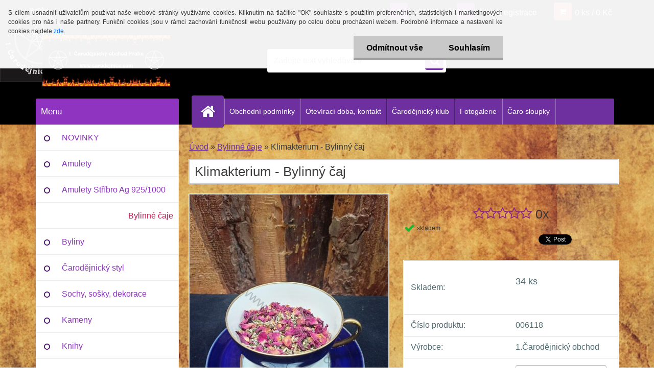

--- FILE ---
content_type: text/html; charset=utf-8
request_url: https://www.carodejnice.com/carodejnice/Klimakterium-Bylinny-caj-d5009.htm
body_size: 27613
content:


        <!DOCTYPE html>
    <html xmlns:og="http://ogp.me/ns#" xmlns:fb="http://www.facebook.com/2008/fbml" lang="cs" class="tmpl__3r03">
      <head>
          <script>
              window.cookie_preferences = getCookieSettings('cookie_preferences');
              window.cookie_statistics = getCookieSettings('cookie_statistics');
              window.cookie_marketing = getCookieSettings('cookie_marketing');

              function getCookieSettings(cookie_name) {
                  if (document.cookie.length > 0)
                  {
                      cookie_start = document.cookie.indexOf(cookie_name + "=");
                      if (cookie_start != -1)
                      {
                          cookie_start = cookie_start + cookie_name.length + 1;
                          cookie_end = document.cookie.indexOf(";", cookie_start);
                          if (cookie_end == -1)
                          {
                              cookie_end = document.cookie.length;
                          }
                          return unescape(document.cookie.substring(cookie_start, cookie_end));
                      }
                  }
                  return false;
              }
          </script>
                    <script async src="https://www.googletagmanager.com/gtag/js?id=G-9X71N8W7XN"></script>
                            <script>
                    window.dataLayer = window.dataLayer || [];
                    function gtag(){dataLayer.push(arguments)};
                    gtag('consent', 'default', {
                        'ad_storage': String(window.cookie_marketing) !== 'false' ? 'granted' : 'denied',
                        'analytics_storage': String(window.cookie_statistics) !== 'false' ? 'granted' : 'denied',
                        'ad_personalization': String(window.cookie_statistics) !== 'false' ? 'granted' : 'denied',
                        'ad_user_data': String(window.cookie_statistics) !== 'false' ? 'granted' : 'denied'
                    });
                    dataLayer.push({
                        'event': 'default_consent'
                    });
                </script>
                    <script>(function(w,d,s,l,i){w[l]=w[l]||[];w[l].push({'gtm.start':
          new Date().getTime(),event:'gtm.js'});var f=d.getElementsByTagName(s)[0],
        j=d.createElement(s),dl=l!='dataLayer'?'&l='+l:'';j.async=true;j.src=
        'https://www.googletagmanager.com/gtm.js?id='+i+dl;f.parentNode.insertBefore(j,f);
      })(window,document,'script','dataLayer','GTM-G-9X71N8W7XN');
        window.dataLayer = window.dataLayer || [];
        window.dataLayer.push({
            event: 'eec.pageview',
            clientIP: '52.15.185.XX'
        });

    </script>
            <title>Bylinné čaje | Klimakterium - Bylinný čaj | 1. Čarodějnický obchod</title>
        <script type="text/javascript">var action_unavailable='action_unavailable';var id_language = 'cs';var id_country_code = 'CZ';var language_code = 'cs-CZ';var path_request = '/request.php';var type_request = 'POST';var cache_break = "2524"; var enable_console_debug = false; var enable_logging_errors = false;var administration_id_language = 'cs';var administration_id_country_code = 'CZ';</script>          <script type="text/javascript" src="//ajax.googleapis.com/ajax/libs/jquery/1.8.3/jquery.min.js"></script>
          <script type="text/javascript" src="//code.jquery.com/ui/1.12.1/jquery-ui.min.js" ></script>
                  <script src="/wa_script/js/jquery.hoverIntent.minified.js?_=2025-01-30-11-13" type="text/javascript"></script>
        <script type="text/javascript" src="/admin/jscripts/jquery.qtip.min.js?_=2025-01-30-11-13"></script>
                  <script src="/wa_script/js/jquery.selectBoxIt.min.js?_=2025-01-30-11-13" type="text/javascript"></script>
                  <script src="/wa_script/js/bs_overlay.js?_=2025-01-30-11-13" type="text/javascript"></script>
        <script src="/wa_script/js/bs_design.js?_=2025-01-30-11-13" type="text/javascript"></script>
        <script src="/admin/jscripts/wa_translation.js?_=2025-01-30-11-13" type="text/javascript"></script>
        <link rel="stylesheet" type="text/css" href="/css/jquery.selectBoxIt.wa_script.css?_=2025-01-30-11-13" media="screen, projection">
        <link rel="stylesheet" type="text/css" href="/css/jquery.qtip.lupa.css?_=2025-01-30-11-13">
        
                  <script src="/wa_script/js/jquery.colorbox-min.js?_=2025-01-30-11-13" type="text/javascript"></script>
          <link rel="stylesheet" type="text/css" href="/css/colorbox.css?_=2025-01-30-11-13">
          <script type="text/javascript">
            jQuery(document).ready(function() {
              (function() {
                function createGalleries(rel) {
                  var regex = new RegExp(rel + "\\[(\\d+)]"),
                      m, group = "g_" + rel, groupN;
                  $("a[rel*=" + rel + "]").each(function() {
                    m = regex.exec(this.getAttribute("rel"));
                    if(m) {
                      groupN = group + m[1];
                    } else {
                      groupN = group;
                    }
                    $(this).colorbox({
                      rel: groupN,
                      slideshow:true,
                       maxWidth: "85%",
                       maxHeight: "85%",
                       returnFocus: false
                    });
                  });
                }
                createGalleries("lytebox");
                createGalleries("lyteshow");
              })();
            });</script>
          <script type="text/javascript">
      function init_products_hovers()
      {
        jQuery(".product").hoverIntent({
          over: function(){
            jQuery(this).find(".icons_width_hack").animate({width: "130px"}, 300, function(){});
          } ,
          out: function(){
            jQuery(this).find(".icons_width_hack").animate({width: "10px"}, 300, function(){});
          },
          interval: 40
        });
      }
      jQuery(document).ready(function(){

        jQuery(".param select, .sorting select").selectBoxIt();

        jQuery(".productFooter").click(function()
        {
          var $product_detail_link = jQuery(this).parent().find("a:first");

          if($product_detail_link.length && $product_detail_link.attr("href"))
          {
            window.location.href = $product_detail_link.attr("href");
          }
        });
        init_products_hovers();
        
        ebar_details_visibility = {};
        ebar_details_visibility["user"] = false;
        ebar_details_visibility["basket"] = false;

        ebar_details_timer = {};
        ebar_details_timer["user"] = setTimeout(function(){},100);
        ebar_details_timer["basket"] = setTimeout(function(){},100);

        function ebar_set_show($caller)
        {
          var $box_name = $($caller).attr("id").split("_")[0];

          ebar_details_visibility["user"] = false;
          ebar_details_visibility["basket"] = false;

          ebar_details_visibility[$box_name] = true;

          resolve_ebar_set_visibility("user");
          resolve_ebar_set_visibility("basket");
        }

        function ebar_set_hide($caller)
        {
          var $box_name = $($caller).attr("id").split("_")[0];

          ebar_details_visibility[$box_name] = false;

          clearTimeout(ebar_details_timer[$box_name]);
          ebar_details_timer[$box_name] = setTimeout(function(){resolve_ebar_set_visibility($box_name);},300);
        }

        function resolve_ebar_set_visibility($box_name)
        {
          if(   ebar_details_visibility[$box_name]
             && jQuery("#"+$box_name+"_detail").is(":hidden"))
          {
            jQuery("#"+$box_name+"_detail").slideDown(300);
          }
          else if(   !ebar_details_visibility[$box_name]
                  && jQuery("#"+$box_name+"_detail").not(":hidden"))
          {
            jQuery("#"+$box_name+"_detail").slideUp(0, function() {
              $(this).css({overflow: ""});
            });
          }
        }

        
        jQuery("#user_icon").hoverIntent({
          over: function(){
            ebar_set_show(this);
            jQuery("#ebar_right_content .img_cart, #basket_icon").qtip("hide");
          } ,
          out: function(){
            ebar_set_hide(this);
          },
          interval: 40
        });
        
        jQuery("#user_icon").click(function(e)
        {
          if(jQuery(e.target).attr("id") == "user_icon")
          {
            window.location.href = "https://www.carodejnice.com/carodejnice/e-login/";
          }
        });

        jQuery("#basket_icon").click(function(e)
        {
          if(jQuery(e.target).attr("id") == "basket_icon")
          {
            window.location.href = "https://www.carodejnice.com/carodejnice/e-basket/";
          }
        });
      BS.Basket.$default_top_basket = false;
      });
    </script>        <meta http-equiv="Content-language" content="cs">
        <meta http-equiv="Content-Type" content="text/html; charset=utf-8">
        <meta name="language" content="czech">
        <meta name="keywords" content="klimakterium,bylinný,čaj">
        <meta name="description" content="1. Čarodějnický obchod Praha
Složení: hloh, levandule, meduňka, růže
Návod použití: 1 pol. lžíce/3 dcl vody, 10 min. louh/ scedit, 3 x denně">
        <meta name="revisit-after" content="1 Days">
        <meta name="distribution" content="global">
        <meta name="expires" content="never">
                  <meta name="expires" content="never">
                    <link rel="previewimage" href="https://www.carodejnice.com/fotky7665/fotos/_vyr_5009klimakterium.jpg" />
                    <link rel="canonical" href="https://www.carodejnice.com/carodejnice/Klimakterium-Bylinny-caj-d5009.htm?tab=description"/>
          <meta property="og:image" content="http://www.carodejnice.com/fotky7665/fotos/_vyr_5009klimakterium.jpg" />
<meta property="og:image:secure_url" content="https://www.carodejnice.com/fotky7665/fotos/_vyr_5009klimakterium.jpg" />
<meta property="og:image:type" content="image/jpeg" />
<meta property="og:url" content="http://www.carodejnice.com/carodejnice/eshop/6-1-Bylinne-caje/0/5/5009-Klimakterium-Bylinny-caj" />
<meta property="og:title" content="Klimakterium - Bylinný čaj" />
<meta property="og:description" content="1. Čarodějnický obchod Praha
Složení: hloh, levandule, meduňka, růže
Návod použití: 1 pol. lžíce/3 dcl vody, 10 min. louh/ scedit, 3 x denně" />
<meta property="og:type" content="product" />
<meta property="og:site_name" content="1. Čarodějnický obchod" />

<meta name="google-site-verification" content="jaKCGmybtSaGxuI_4sgODfGtyZYtRNU4S7YaSfNcaow"/>            <meta name="robots" content="index, follow">
                      <link href="//www.carodejnice.com/fotky7665/favicon.jpg" rel="icon" type="image/jpeg">
          <link rel="shortcut icon" type="image/jpeg" href="//www.carodejnice.com/fotky7665/favicon.jpg">
                  <link rel="stylesheet" type="text/css" href="/css/lang_dependent_css/lang_cs.css?_=2025-01-30-11-13" media="screen, projection">
                <link rel='stylesheet' type='text/css' href='/wa_script/js/styles.css?_=2025-01-30-11-13'>
        <script language='javascript' type='text/javascript' src='/wa_script/js/javascripts.js?_=2025-01-30-11-13'></script>
        <script language='javascript' type='text/javascript' src='/wa_script/js/check_tel.js?_=2025-01-30-11-13'></script>
          <script src="/assets/javascripts/buy_button.js?_=2025-01-30-11-13"></script>
            <script type="text/javascript" src="/wa_script/js/bs_user.js?_=2025-01-30-11-13"></script>
        <script type="text/javascript" src="/wa_script/js/bs_fce.js?_=2025-01-30-11-13"></script>
        <script type="text/javascript" src="/wa_script/js/bs_fixed_bar.js?_=2025-01-30-11-13"></script>
        <script type="text/javascript" src="/bohemiasoft/js/bs.js?_=2025-01-30-11-13"></script>
        <script src="/wa_script/js/jquery.number.min.js?_=2025-01-30-11-13" type="text/javascript"></script>
        <script type="text/javascript">
            BS.User.id = 7665;
            BS.User.domain = "carodejnice";
            BS.User.is_responsive_layout = true;
            BS.User.max_search_query_length = 50;
            BS.User.max_autocomplete_words_count = 5;

            WA.Translation._autocompleter_ambiguous_query = ' Hledavý výraz je pro našeptávač příliš obecný. Zadejte prosím další znaky, slova nebo pokračujte odesláním formuláře pro vyhledávání.';
            WA.Translation._autocompleter_no_results_found = ' Nebyly nalezeny žádné produkty ani kategorie.';
            WA.Translation._error = " Chyba";
            WA.Translation._success = " Nastaveno";
            WA.Translation._warning = " Upozornění";
            WA.Translation._multiples_inc_notify = '<p class="multiples-warning"><strong>Tento produkt je možné objednat pouze v násobcích #inc#. </strong><br><small>Vámi zadaný počet kusů byl navýšen dle tohoto násobku.</small></p>';
            WA.Translation._shipping_change_selected = " Změnit...";
            WA.Translation._shipping_deliver_to_address = " Zásilka bude doručena na zvolenou adresu";

            BS.Design.template = {
              name: "3r03",
              is_selected: function(name) {
                if(Array.isArray(name)) {
                  return name.indexOf(this.name) > -1;
                } else {
                  return name === this.name;
                }
              }
            };
            BS.Design.isLayout3 = true;
            BS.Design.templates = {
              TEMPLATE_ARGON: "argon",TEMPLATE_NEON: "neon",TEMPLATE_CARBON: "carbon",TEMPLATE_XENON: "xenon",TEMPLATE_AURUM: "aurum",TEMPLATE_CUPRUM: "cuprum",TEMPLATE_ERBIUM: "erbium",TEMPLATE_CADMIUM: "cadmium",TEMPLATE_BARIUM: "barium",TEMPLATE_CHROMIUM: "chromium",TEMPLATE_SILICIUM: "silicium",TEMPLATE_IRIDIUM: "iridium",TEMPLATE_INDIUM: "indium",TEMPLATE_OXYGEN: "oxygen",TEMPLATE_HELIUM: "helium",TEMPLATE_FLUOR: "fluor",TEMPLATE_FERRUM: "ferrum",TEMPLATE_TERBIUM: "terbium",TEMPLATE_URANIUM: "uranium",TEMPLATE_ZINCUM: "zincum",TEMPLATE_CERIUM: "cerium",TEMPLATE_KRYPTON: "krypton",TEMPLATE_THORIUM: "thorium",TEMPLATE_ETHERUM: "etherum",TEMPLATE_KRYPTONIT: "kryptonit",TEMPLATE_TITANIUM: "titanium",TEMPLATE_PLATINUM: "platinum"            };
        </script>
        <script type="text/javascript">
    window.smartlook||(function(d) {
    var o=smartlook=function(){ o.api.push(arguments)},h=d.getElementsByTagName('head')[0];
    var c=d.createElement('script');o.api=new Array();c.async=true;c.type='text/javascript';
    c.charset='utf-8';c.src='//rec.smartlook.com/recorder.js';h.appendChild(c);
    })(document);
    smartlook('init', '1834f0ebc58027cd03807b54824987cca9b08992');
</script>
          <script src="/js/progress_button/modernizr.custom.js"></script>
                      <link rel="stylesheet" type="text/css" href="/bower_components/owl.carousel/dist/assets/owl.carousel.min.css" />
            <link rel="stylesheet" type="text/css" href="/bower_components/owl.carousel/dist/assets/owl.theme.default.min.css" />
            <script src="/bower_components/owl.carousel/dist/owl.carousel.min.js"></script>
                    <link rel="stylesheet" type="text/css" href="//static.bohemiasoft.com/jave/style.css?_=2025-01-30-11-13" media="screen">
                    <link rel="stylesheet" type="text/css" href="/css/font-awesome.4.7.0.min.css" media="screen">
          <link rel="stylesheet" type="text/css" href="/sablony/nove/3r03/3r01purple/css/product_var3.css?_=2025-01-30-11-13" media="screen">
                    <link rel="stylesheet"
                type="text/css"
                id="tpl-editor-stylesheet"
                href="/sablony/nove/3r03/3r01purple/css/colors.css?_=2025-01-30-11-13"
                media="screen">

          <meta name="viewport" content="width=device-width, initial-scale=1.0">
          <link rel="stylesheet" 
                   type="text/css" 
                   href="https://static.bohemiasoft.com/custom-css/neon.css?_1764923377" 
                   media="screen"><link rel="stylesheet" type="text/css" href="/css/steps_order.css?_=2025-01-30-11-13" media="screen"><style type="text/css">
               <!--#site_logo{
                  width: 275px;
                  height: 100px;
                  background-image: url('/fotky7665/design_setup/images/custom_image_logo.jpg?cache_time=1690540893');
                  background-repeat: no-repeat;
                  
                }html body .myheader { 
          background-image: url('/fotky7665/design_setup/images/custom_image_centerpage.jpeg?cache_time=1690540893');
          border: black;
          background-repeat: no-repeat;
          background-position: 0% 0%;
          background-color: #000000;
        }#page_background{
                  background-image: url('/fotky7665/design_setup/images/custom_image_aroundpage.jpg?cache_time=1690540893');
                  background-repeat: repeat;
                  background-position: 50% 0%;
                  background-color: #b8dbda;
                }.bgLupa{
                  padding: 0;
                  border: none;
                }
      /***font nadpisu***/
      #left-box .title_left_eshop {
          color: #ffffff!important;
      }
      /***pozadi nadpisu***/
      #left-box .title_left_eshop {
          background-color: #8e34c1!important;
      }
      /***font kategorie***/
      body #page .leftmenu2 ul li a {
                  color: #8e34c1!important;
      }
      body #page .leftmenu ul li a {
                  color: #8e34c1!important;
      }
      /***pozadi kategorie***/
      body #page .leftmenu2 ul li a {
                  background-color:#ffffff!important;
      }
      body #page .leftmenu ul li a {
                  background-color:#ffffff!important;
      }
      /***font kategorie - hover, active***/
      body #page .leftmenu2 ul li a:hover, body #page .leftmenu2 ul li.leftmenuAct a {
                  color:#d61156 !important;
      }
      body #page .leftmenu ul li a:hover, body #page .leftmenu ul li.leftmenuAct a {
                  color:#d61156 !important;
      }
      /***pozadi kategorie - hover, active***/
      body #page .leftmenu2 ul li a:hover, body #page .leftmenu2 ul li.leftmenuAct a {
                  background-color:#ffffff!important;
      }
      #left-box .leftmenu > ul > li:hover > a, html #page ul li.leftmenuAct a, #left-box ul li a:hover {
                  background-color:#ffffff!important;
      }
      /***before kategorie***/
      #left-box li a::before {
                  color: #4d146d!important; 
        } 
      /***before kategorie - hover, active***/
      .leftmenu li:hover a::before, .leftmenuAct a::before, .leftmenu2 li:hover a::before, .leftmenuAct a::before {
                  color: #000000!important; 
        }
      /***ramecek***/
      #left-box ul li a, #left-box .leftmenu > ul > li:hover > a, #left-box .leftmenuAct a, #left-box .leftmenu2 > ul > li:hover > a, #left-box .leftmenuAct a {
          border-color: #ececec!important;
        }
      /***font podkategorie***/
      body #page .leftmenu2 ul ul li a {
                  color:#0a747b!important;
        }
      body #page .leftmenu ul ul li a, body #page .leftmenu ul li.leftmenuAct ul li a {
            color:#0a747b!important;
            border-color:#0a747b!important;
        }
      /***pozadi podkategorie***/
      body #page .leftmenu2 ul ul li a {
                  background-color:#ffffff!important;
      }
      body #page .leftmenu ul ul li a, #left-box .leftmenu ul ul::after, #left-box .leftmenu ul ul, html #page ul ul li.leftmenuAct {
                  background-color:#ffffff!important;
      }
      /***font podkategorie - hover, active***/
      body #page .leftmenu2 ul ul li a:hover, body #page .leftmenu2 ul ul li.leftmenu2Act a{
                  color: #d61156 !important;
        }
      body #page .leftmenu ul ul li a:hover, body #page .leftmenu ul li.leftmenuAct ul li a:hover{
            color: #d61156 !important;
        }
      /***pozadi podkategorie - hover, active***/
      body #page .leftmenu2 ul ul li a:hover, body #page .leftmenu2 ul ul li.leftmenu2Act a{
                  background-color:#ffffff!important;
        }
      body #page .leftmenu ul ul li a:hover, body #page .leftmenu ul ul li.leftmenuAct a{
                  border-color:#ffffff!important;
        }
      /***before podkategorie***/
      html #left-box .leftmenu2 ul ul a::before{
                  color: #4d146d!important; 
        }
      html #left-box .leftmenu ul ul a::before{
                  color: #4d146d!important; 
      }
      /***before podkategorie - hover, active***/
      html #left-box .leftmenu2 ul ul li:hover a::before, html #left-box .leftmenu2 ul ul li.leftmenu2Act a::before{
                  color: #000000 !important; 
        }
      html #left-box .leftmenu ul ul li:hover a::before, html #left-box .leftmenu ul ul li.leftmenuAct a::before{
                  color: #000000 !important; 
        } /***font oddelovace***/
      body #page .leftmenu2 ul li.leftmenuCat, body #page .leftmenu2 ul li.leftmenuCat:hover {
                  color: #ffffff!important;
        }
      body #page .leftmenu ul li.leftmenuCat, body #page .leftmenu ul li.leftmenuCat:hover {
                  color: #ffffff!important;
        }/***pozadi oddelovace***/
      body #page .leftmenu2 ul li.leftmenuCat, body #page .leftmenu2 ul li.leftmenuCat:hover {
                  background-color:#8e34c1!important;
        }
      body #page .leftmenu ul li.leftmenuCat, body #page .leftmenu ul li.leftmenuCat:hover {
                  background-color:#8e34c1!important;
        }/***ramecek oddelovace***/
      .centerpage_params_filter_areas .ui-slider-range, .category-menu-sep-order-1, .category-menu-sep-order-2, .category-menu-sep-order-3, .category-menu-sep-order-4, .category-menu-sep-order-5, .category-menu-sep-order-6, .category-menu-sep-order-7, .category-menu-sep-order-8, .category-menu-sep-order-9, .category-menu-sep-order-10, .category-menu-sep-order-11, .category-menu-sep-order-12, .category-menu-sep-order-13, .category-menu-sep-order-14, .category-menu-sep-order-15, textarea:hover {
          border-color: #4d146d!important;
        }

 :root { 
 }
-->
                </style>          <link rel="stylesheet" type="text/css" href="/fotky7665/design_setup/css/user_defined.css?_=1351076861" media="screen, projection">
                    <script type="text/javascript" src="/admin/jscripts/wa_dialogs.js?_=2025-01-30-11-13"></script>
            <script>
      $(document).ready(function() {
        if (getCookie('show_cookie_message' + '_7665_cz') != 'no') {
          if($('#cookies-agreement').attr('data-location') === '0')
          {
            $('.cookies-wrapper').css("top", "0px");
          }
          else
          {
            $('.cookies-wrapper').css("bottom", "0px");
          }
          $('.cookies-wrapper').show();
        }

        $('#cookies-notify__close').click(function() {
          setCookie('show_cookie_message' + '_7665_cz', 'no');
          $('#cookies-agreement').slideUp();
          $("#masterpage").attr("style", "");
          setCookie('cookie_preferences', 'true');
          setCookie('cookie_statistics', 'true');
          setCookie('cookie_marketing', 'true');
          window.cookie_preferences = true;
          window.cookie_statistics = true;
          window.cookie_marketing = true;
          if(typeof gtag === 'function') {
              gtag('consent', 'update', {
                  'ad_storage': 'granted',
                  'analytics_storage': 'granted',
                  'ad_user_data': 'granted',
                  'ad_personalization': 'granted'
              });
          }
         return false;
        });

        $("#cookies-notify__disagree").click(function(){
            save_preferences();
        });

        $('#cookies-notify__preferences-button-close').click(function(){
            var cookies_notify_preferences = $("#cookies-notify-checkbox__preferences").is(':checked');
            var cookies_notify_statistics = $("#cookies-notify-checkbox__statistics").is(':checked');
            var cookies_notify_marketing = $("#cookies-notify-checkbox__marketing").is(':checked');
            save_preferences(cookies_notify_preferences, cookies_notify_statistics, cookies_notify_marketing);
        });

        function save_preferences(preferences = false, statistics = false, marketing = false)
        {
            setCookie('show_cookie_message' + '_7665_cz', 'no');
            $('#cookies-agreement').slideUp();
            $("#masterpage").attr("style", "");
            setCookie('cookie_preferences', preferences);
            setCookie('cookie_statistics', statistics);
            setCookie('cookie_marketing', marketing);
            window.cookie_preferences = preferences;
            window.cookie_statistics = statistics;
            window.cookie_marketing = marketing;
            if(marketing && typeof gtag === 'function')
            {
                gtag('consent', 'update', {
                    'ad_storage': 'granted'
                });
            }
            if(statistics && typeof gtag === 'function')
            {
                gtag('consent', 'update', {
                    'analytics_storage': 'granted',
                    'ad_user_data': 'granted',
                    'ad_personalization': 'granted',
                });
            }
            if(marketing === false && BS && BS.seznamIdentity) {
                BS.seznamIdentity.clearIdentity();
            }
        }

        /**
         * @param {String} cookie_name
         * @returns {String}
         */
        function getCookie(cookie_name) {
          if (document.cookie.length > 0)
          {
            cookie_start = document.cookie.indexOf(cookie_name + "=");
            if (cookie_start != -1)
            {
              cookie_start = cookie_start + cookie_name.length + 1;
              cookie_end = document.cookie.indexOf(";", cookie_start);
              if (cookie_end == -1)
              {
                cookie_end = document.cookie.length;
              }
              return unescape(document.cookie.substring(cookie_start, cookie_end));
            }
          }
          return "";
        }
        
        /**
         * @param {String} cookie_name
         * @param {String} value
         */
        function setCookie(cookie_name, value) {
          var time = new Date();
          time.setTime(time.getTime() + 365*24*60*60*1000); // + 1 rok
          var expires = "expires="+time.toUTCString();
          document.cookie = cookie_name + "=" + escape(value) + "; " + expires + "; path=/";
        }
      });
    </script>
    <script async src="https://www.googletagmanager.com/gtag/js?id=G-9X71N8W7XN"></script><script>
window.dataLayer = window.dataLayer || [];
function gtag(){dataLayer.push(arguments);}
gtag('js', new Date());
gtag('config', 'AW- G-9X71N8W7XN', { debug_mode: true });
gtag('config', 'G-9X71N8W7XN', { debug_mode: true });
</script>        <script type="text/javascript" src="/wa_script/js/search_autocompleter.js?_=2025-01-30-11-13"></script>
                <link rel="stylesheet" type="text/css" href="/assets/vendor/magnific-popup/magnific-popup.css" />
      <script src="/assets/vendor/magnific-popup/jquery.magnific-popup.js"></script>
      <script type="text/javascript">
        BS.env = {
          decPoint: ",",
          basketFloatEnabled: false        };
      </script>
      <script type="text/javascript" src="/node_modules/select2/dist/js/select2.min.js"></script>
      <script type="text/javascript" src="/node_modules/maximize-select2-height/maximize-select2-height.min.js"></script>
      <script type="text/javascript">
        (function() {
          $.fn.select2.defaults.set("language", {
            noResults: function() {return " Nenalezeny žádné položky"},
            inputTooShort: function(o) {
              var n = o.minimum - o.input.length;
              return " Prosím zadejte #N# nebo více znaků.".replace("#N#", n);
            }
          });
          $.fn.select2.defaults.set("width", "100%")
        })();

      </script>
      <link type="text/css" rel="stylesheet" href="/node_modules/select2/dist/css/select2.min.css" />
      <script type="text/javascript" src="/wa_script/js/countdown_timer.js?_=2025-01-30-11-13"></script>
      <script type="text/javascript" src="/wa_script/js/app.js?_=2025-01-30-11-13"></script>
      <script type="text/javascript" src="/node_modules/jquery-validation/dist/jquery.validate.min.js"></script>

      
          </head>
      <body class="lang-cs layout3 not-home page-product-detail page-product-5009 basket-empty vat-payer-y alternative-currency-n" >
      <!-- Google Tag Manager (noscript) end -->
    <noscript><iframe src="https://www.googletagmanager.com/ns.html?id=GTM-G-9X71N8W7XN"
                      height="0" width="0" style="display:none;visibility:hidden"></iframe></noscript>
    <!-- End Google Tag Manager (noscript) -->
          <a name="topweb"></a>
            <div id="cookies-agreement" class="cookies-wrapper" data-location="0"
         >
      <div class="cookies-notify-background"></div>
      <div class="cookies-notify" style="display:block!important;">
        <div class="cookies-notify__bar">
          <div class="cookies-notify__bar1">
            <div class="cookies-notify__text"
                                 >
                S cílem usnadnit uživatelům používat naše webové stránky využíváme cookies. Kliknutím na tlačítko "OK" souhlasíte s použitím preferenčních, statistických i marketingových cookies pro nás i naše partnery. Funkční cookies jsou v rámci zachování funkčnosti webu používány po celou dobu procházení webem. Podrobné informace a nastavení ke cookies najdete <span class="cookies-notify__detail_button">zde</span>.            </div>
            <div class="cookies-notify__button">
                <a href="#" id="cookies-notify__disagree" class="secondary-btn"
                   style="color: #000000;
                           background-color: #c8c8c8;
                           opacity: 1"
                >Odmítnout vše</a>
              <a href="#" id="cookies-notify__close"
                 style="color: #000000;
                        background-color: #c8c8c8;
                        opacity: 1"
                >Souhlasím</a>
            </div>
          </div>
                        <div class="cookies-notify__detail_box hidden"
                             >
                <div id="cookies-nofify__close_detail"> Zavřít</div>
                <div>
                    <br />
                    <b> Co jsou cookies?</b><br />
                    <span> Cookies jsou krátké textové informace, které jsou uloženy ve Vašem prohlížeči. Tyto informace běžně používají všechny webové stránky a jejich procházením dochází k ukládání cookies. Pomocí partnerských skriptů, které mohou stránky používat (například Google analytics</span><br /><br />
                    <b> Jak lze nastavit práci webu s cookies?</b><br />
                    <span> Přestože doporučujeme povolit používání všech typů cookies, práci webu s nimi můžete nastavit dle vlastních preferencí pomocí checkboxů zobrazených níže. Po odsouhlasení nastavení práce s cookies můžete změnit své rozhodnutí smazáním či editací cookies přímo v nastavení Vašeho prohlížeče. Podrobnější informace k promazání cookies najdete v nápovědě Vašeho prohlížeče.</span>
                </div>
                <div class="cookies-notify__checkboxes"
                                    >
                    <div class="checkbox-custom checkbox-default cookies-notify__checkbox">
                        <input type="checkbox" id="cookies-notify-checkbox__functional" checked disabled />
                        <label for="cookies-notify-checkbox__functional" class="cookies-notify__checkbox_label"> Nutné</label>
                    </div>
                    <div class="checkbox-custom checkbox-default cookies-notify__checkbox">
                        <input type="checkbox" id="cookies-notify-checkbox__preferences" checked />
                        <label for="cookies-notify-checkbox__preferences" class="cookies-notify__checkbox_label"> Preferenční</label>
                    </div>
                    <div class="checkbox-custom checkbox-default cookies-notify__checkbox">
                        <input type="checkbox" id="cookies-notify-checkbox__statistics" checked />
                        <label for="cookies-notify-checkbox__statistics" class="cookies-notify__checkbox_label"> Statistické</label>
                    </div>
                    <div class="checkbox-custom checkbox-default cookies-notify__checkbox">
                        <input type="checkbox" id="cookies-notify-checkbox__marketing" checked />
                        <label for="cookies-notify-checkbox__marketing" class="cookies-notify__checkbox_label"> Marketingové</label>
                    </div>
                </div>
                <div id="cookies-notify__cookie_types">
                    <div class="cookies-notify__cookie_type cookie-active" data-type="functional">
                         Nutné (13)
                    </div>
                    <div class="cookies-notify__cookie_type" data-type="preferences">
                         Preferenční (1)
                    </div>
                    <div class="cookies-notify__cookie_type" data-type="statistics">
                         Statistické (15)
                    </div>
                    <div class="cookies-notify__cookie_type" data-type="marketing">
                         Marketingové (15)
                    </div>
                    <div class="cookies-notify__cookie_type" data-type="unclassified">
                         Neklasifikované (7)
                    </div>
                </div>
                <div id="cookies-notify__cookie_detail">
                    <div class="cookie-notify__cookie_description">
                        <span id="cookie-notify__description_functional" class="cookie_description_active"> Tyto informace jsou nezbytné ke správnému chodu webové stránky jako například vkládání zboží do košíku, uložení vyplněných údajů nebo přihlášení do zákaznické sekce.</span>
                        <span id="cookie-notify__description_preferences" class="hidden"> Tyto cookies umožní přizpůsobit chování nebo vzhled stránky dle Vašich potřeb, například volba jazyka.</span>
                        <span id="cookie-notify__description_statistics" class="hidden"> Díky těmto cookies mohou majitelé i developeři webu více porozumět chování uživatelů a vyvijet stránku tak, aby byla co nejvíce prozákaznická. Tedy abyste co nejrychleji našli hledané zboží nebo co nejsnáze dokončili jeho nákup.</span>
                        <span id="cookie-notify__description_marketing" class="hidden"> Tyto informace umožní personalizovat zobrazení nabídek přímo pro Vás díky historické zkušenosti procházení dřívějších stránek a nabídek.</span>
                        <span id="cookie-notify__description_unclassified" class="hidden"> Tyto cookies prozatím nebyly roztříděny do vlastní kategorie.</span>
                    </div>
                    <style>
                        #cookies-notify__cookie_detail_table td
                        {
                            color: #ffffff                        }
                    </style>
                    <table class="table" id="cookies-notify__cookie_detail_table">
                        <thead>
                            <tr>
                                <th> Jméno</th>
                                <th> Účel</th>
                                <th> Vypršení</th>
                            </tr>
                        </thead>
                        <tbody>
                                                    <tr>
                                <td>show_cookie_message</td>
                                <td>Ukládá informaci o potřebě zobrazení cookie lišty</td>
                                <td>1 rok</td>
                            </tr>
                                                        <tr>
                                <td>__zlcmid</td>
                                <td>Tento soubor cookie se používá k uložení identity návštěvníka během návštěv a preference návštěvníka deaktivovat naši funkci živého chatu. </td>
                                <td>1 rok</td>
                            </tr>
                                                        <tr>
                                <td>__cfruid</td>
                                <td>Tento soubor cookie je součástí služeb poskytovaných společností Cloudflare – včetně vyrovnávání zátěže, doručování obsahu webových stránek a poskytování připojení DNS pro provozovatele webových stránek. </td>
                                <td>relace</td>
                            </tr>
                                                        <tr>
                                <td>_auth</td>
                                <td>Zajišťuje bezpečnost procházení návštěvníků tím, že zabraňuje padělání požadavků mezi stránkami. Tento soubor cookie je nezbytný pro bezpečnost webu a návštěvníka. </td>
                                <td>1 rok</td>
                            </tr>
                                                        <tr>
                                <td>csrftoken</td>
                                <td>Pomáhá předcházet útokům Cross-Site Request Forgery (CSRF). 
</td>
                                <td>1 rok</td>
                            </tr>
                                                        <tr>
                                <td>PHPSESSID</td>
                                <td>Zachovává stav uživatelské relace napříč požadavky na stránky. </td>
                                <td>relace</td>
                            </tr>
                                                        <tr>
                                <td>rc::a</td>
                                <td>Tento soubor cookie se používá k rozlišení mezi lidmi a roboty. To je výhodné pro web, aby
vytvářet platné zprávy o používání jejich webových stránek. </td>
                                <td>persistentní</td>
                            </tr>
                                                        <tr>
                                <td>rc::c</td>
                                <td>Tento soubor cookie se používá k rozlišení mezi lidmi a roboty. </td>
                                <td>relace</td>
                            </tr>
                                                        <tr>
                                <td>AWSALBCORS</td>
                                <td>Registruje, který server-cluster obsluhuje návštěvníka. To se používá v kontextu s vyrovnáváním zátěže, aby se optimalizovala uživatelská zkušenost. </td>
                                <td>6 dnů</td>
                            </tr>
                                                        <tr>
                                <td>18plus_allow_access#</td>
                                <td>Ukládá informaci o odsouhlasení okna 18+ pro web.</td>
                                <td>neznámý</td>
                            </tr>
                                                        <tr>
                                <td>18plus_cat#</td>
                                <td>Ukládá informaci o odsouhlasení okna 18+ pro kategorii.</td>
                                <td>neznámý</td>
                            </tr>
                                                        <tr>
                                <td>bs_slide_menu</td>
                                <td></td>
                                <td>neznámý</td>
                            </tr>
                                                        <tr>
                                <td>left_menu</td>
                                <td>Ukládá informaci o způsobu zobrazení levého menu.</td>
                                <td>neznámý</td>
                            </tr>
                                                    </tbody>
                    </table>
                    <div class="cookies-notify__button">
                        <a href="#" id="cookies-notify__preferences-button-close"
                           style="color: #000000;
                                background-color: #c8c8c8;
                                opacity: 1">
                            Uložit nastavení                        </a>
                    </div>
                </div>
            </div>
                    </div>
      </div>
    </div>
    
  <div id="responsive_layout_large"></div><div id="page">    <script type="text/javascript">
      var responsive_articlemenu_name = ' Menu';
      var responsive_eshopmenu_name = ' E-shop';
    </script>
        <div class="myheader">
            <div class="content">
            <div class="logo-wrapper">
            <a id="site_logo" href="//www.carodejnice.com" class="mylogo" aria-label="Logo"></a>
    </div>
                <div id="search">
      <form name="search" id="searchForm" action="/carodejnice/search-engine.htm" method="GET" enctype="multipart/form-data">
        <label for="q" class="title_left2"> Hľadanie</label>
        <p>
          <input name="slovo" type="text" class="inputBox" id="q" placeholder=" Zadejte text vyhledávání" maxlength="50">
          
          <input type="hidden" id="source_service" value="www.webareal.cz">
        </p>
        <div class="wrapper_search_submit">
          <input type="submit" class="search_submit" aria-label="search" name="search_submit" value="">
        </div>
        <div id="search_setup_area">
          <input id="hledatjak2" checked="checked" type="radio" name="hledatjak" value="2">
          <label for="hledatjak2">Hledat ve zboží</label>
          <br />
          <input id="hledatjak1"  type="radio" name="hledatjak" value="1">
          <label for="hledatjak1">Hledat v článcích</label>
                    <script type="text/javascript">
            function resolve_search_mode_visibility()
            {
              if (jQuery('form[name=search] input').is(':focus'))
              {
                if (jQuery('#search_setup_area').is(':hidden'))
                {
                  jQuery('#search_setup_area').slideDown(400);
                }
              }
              else
              {
                if (jQuery('#search_setup_area').not(':hidden'))
                {
                  jQuery('#search_setup_area').slideUp(400);
                }
              }
            }

            $('form[name=search] input').click(function() {
              this.focus();
            });

            jQuery('form[name=search] input')
                .focus(function() {
                  resolve_search_mode_visibility();
                })
                .blur(function() {
                  setTimeout(function() {
                    resolve_search_mode_visibility();
                  }, 1000);
                });

          </script>
                  </div>
      </form>
    </div>
          </div>
          </div>
    <script type="text/javascript" src="/wa_script/js/wz_tooltip.js"></script><div id="page_background">      <div class="hack-box"><!-- HACK MIN WIDTH FOR IE 5, 5.5, 6  -->
                  <div id="masterpage" ><!-- MASTER PAGE -->
              <div id="header">          </div><!-- END HEADER -->
          
  <div id="ebar" class="" >        <div id="ebar_set">
                <div id="user_icon">

                            <div id="user_detail">
                    <div id="user_arrow_tag"></div>
                    <div id="user_content_tag">
                        <div id="user_content_tag_bg">
                            <a href="/carodejnice/e-login/"
                               class="elink user_login_text"
                               >
                               Přihlášení                            </a>
                            <a href="/carodejnice/e-register/"
                               class="elink user-logout user_register_text"
                               >
                               Nová registrace                            </a>
                        </div>
                    </div>
                </div>
            
        </div>
        
                <div id="basket_icon" >
            <div id="basket_detail">
                <div id="basket_arrow_tag"></div>
                <div id="basket_content_tag">
                    <a id="quantity_tag" href="/carodejnice/e-basket" rel="nofollow" class="elink">0 ks / 0&nbsp;Kč</a>
                                    </div>
            </div>
        </div>
                <a id="basket_tag"
           href="carodejnice/e-basket"
           rel="nofollow"
           class="elink">
            <span id="basket_tag_left">&nbsp;</span>
            <span id="basket_tag_right">
                0 ks            </span>
        </a>
                </div></div>    <!--[if IE 6]>
    <style>
    #main-menu ul ul{visibility:visible;}
    </style>
    <![endif]-->

    
    <div id="topmenu"><!-- TOPMENU -->
            <div id="main-menu" class="">
                 <ul>
            <li class="eshop-menu-home">
              <a href="//www.carodejnice.com" class="top_parent_act" aria-label="Homepage">
                              </a>
            </li>
          </ul>
          
<ul><li class="eshop-menu-5 eshop-menu-order-1 eshop-menu-odd"><a href="/carodejnice/Obchodni-podminky-a5_0.htm"  class="top_parent">Obchodní podmínky</a> <ul><!--[if lte IE 7]><table><tr><td><![endif]--> <li class="eshop-submenu-4"><a href="/carodejnice/Pouceni-o-pravu-na-odstoupeni-a5_4.htm" >Poučení o právu na odstoupení </a></li><li class="eshop-submenu-2"><a href="/carodejnice/Obchodni-podminky-a5_2.htm" >Obchodní podmínky</a></li><li class="eshop-submenu-3"><a href="/carodejnice/Ceske-puncovni-znacky-a5_3.htm" >České puncovní značky</a></li><li class="eshop-submenu-6"><a target="_new" href="https://www.carodejnice.com/fotky7665/gdpr/docs/2018_06_19_181855_1_CZ-GDPR-CO19062018_html.html" >GDPR / Osobní údaje</a></li><li class="eshop-submenu-9"><a href="/carodejnice/Jak-nakupovat-a5_9.htm" >Jak nakupovat</a></li> <!--[if lte IE 7]></td></tr></table><![endif]--></ul> 
</li></ul>
<ul><li class="eshop-menu-9 eshop-menu-order-2 eshop-menu-even"><a href="/carodejnice/Oteviraci-doba-kontakt-a9_0.htm"  class="top_parent">Otevírací doba, kontakt</a>
</li></ul>
<ul><li class="eshop-menu-8 eshop-menu-order-3 eshop-menu-odd"><a href="/carodejnice/Carodejnicky-klub-a8_0.htm"  class="top_parent">Čarodějnický klub</a>
</li></ul>
<ul><li class="eshop-menu-6 eshop-menu-order-4 eshop-menu-even"><a href="/carodejnice/Fotogalerie-a6_0.htm"  class="top_parent">Fotogalerie</a> <ul><!--[if lte IE 7]><table><tr><td><![endif]--> <li class="eshop-submenu-7"><a href="/carodejnice/Svicky-a6_7.htm" >Svíčky</a></li><li class="eshop-submenu-8"><a href="/carodejnice/Vykladaci-karty-tarot-a6_8.htm" >Vykládací karty, tarot</a></li><li class="eshop-submenu-10"><a href="/carodejnice/Prodejna-a6_10.htm" >Prodejna</a></li><li class="eshop-submenu-12"><a href="/carodejnice/Produkty-a6_12.htm" >Produkty</a></li> <!--[if lte IE 7]></td></tr></table><![endif]--></ul> 
</li></ul>          <ul>
            <li class="eshop-menu-blog">
              <a href="//www.carodejnice.com/blog" class="top_parent">
                Čaro sloupky              </a>
            </li>
          </ul>
              </div>
    </div><!-- END TOPMENU -->
              <div id="aroundpage"><!-- AROUND PAGE -->
            
      <!-- LEFT BOX -->
      <div id="left-box">
              <div class="menu-typ-1" id="left_eshop">
                <p class="title_left_eshop">Menu</p>
          
        <div id="inleft_eshop">
          <div class="leftmenu2">
                <ul class="root-eshop-menu">
              <li class="leftmenuDef category-menu-46 category-menu-order-1 category-menu-odd">
          <a href="/carodejnice/NOVINKY-c46_0_1.htm">NOVINKY</a>        </li>

                <li class="leftmenuDef category-menu-4 category-menu-order-2 category-menu-even">
          <a href="/carodejnice/Amulety-c4_0_1.htm">Amulety</a>        </li>

                <li class="leftmenuDef category-menu-41 category-menu-order-3 category-menu-odd">
          <a href="/carodejnice/Amulety-Stribro-Ag-925-1000-c41_0_1.htm">Amulety Stříbro Ag 925/1000</a>        </li>

                <li class="leftmenuAct category-menu-6 category-menu-order-4 category-menu-even">
          <a href="/carodejnice/Bylinne-caje-c6_0_1.htm">Bylinné čaje</a>        </li>

            <ul class="eshop-submenu level-2">
          </ul>
      <style>
        #left-box .remove_point a::before
        {
          display: none;
        }
      </style>
            <li class="leftmenuDef category-menu-5 category-menu-order-5 category-menu-odd">
          <a href="/carodejnice/Byliny-c5_0_1.htm">Byliny </a>        </li>

                <li class="leftmenuDef category-menu-28 category-menu-order-6 category-menu-even">
          <a href="/carodejnice/Carodejnicky-styl-c28_0_1.htm">Čarodějnický styl</a>        </li>

                <li class="leftmenuDef category-menu-7 category-menu-order-7 category-menu-odd">
          <a href="/carodejnice/Sochy-sosky-dekorace-c7_0_1.htm">Sochy, sošky, dekorace</a>        </li>

                <li class="leftmenuDef category-menu-11 category-menu-order-8 category-menu-even">
          <a href="/carodejnice/Kameny-c11_0_1.htm">Kameny</a>        </li>

                <li class="leftmenuDef category-menu-36 category-menu-order-9 category-menu-odd">
          <a href="/carodejnice/Knihy-c36_0_1.htm">Knihy</a>        </li>

                <li class="leftmenuDef category-menu-9 category-menu-order-10 category-menu-even">
          <a href="/carodejnice/Vestecke-koule-c9_0_1.htm">Věštecké koule</a>        </li>

                <li class="leftmenuDef category-menu-8 category-menu-order-11 category-menu-odd">
          <a href="/carodejnice/Kyvadla-a-virgule-c8_0_1.htm">Kyvadla a virgule</a>        </li>

                <li class="leftmenuDef category-menu-50 category-menu-order-12 category-menu-even">
          <a href="/carodejnice/Kovane-vyrobky-c50_0_1.htm">Kované výrobky</a>        </li>

                <li class="leftmenuDef category-menu-12 category-menu-order-13 category-menu-odd">
          <a href="/carodejnice/Magicke-oleje-c12_0_1.htm">Magické oleje</a>        </li>

                <li class="leftmenuDef category-menu-19 category-menu-order-14 category-menu-even">
          <a href="/carodejnice/Magicke-soli-c19_0_1.htm">Magické soli</a>        </li>

                <li class="leftmenuDef category-menu-15 category-menu-order-15 category-menu-odd">
          <a href="/carodejnice/Pyramidy-a-Krychle-c15_0_1.htm">Pyramidy a Krychle</a>        </li>

                <li class="leftmenuDef category-menu-20 category-menu-order-16 category-menu-even">
          <a href="/carodejnice/Ritualni-balicky-c20_0_1.htm">Rituální balíčky</a>        </li>

                <li class="leftmenuDef category-menu-25 category-menu-order-17 category-menu-odd">
          <a href="/carodejnice/Ritualni-predmety-a-pomucky-c25_0_1.htm">Rituální předměty a pomůcky</a>        </li>

                <li class="leftmenuDef category-menu-21 category-menu-order-18 category-menu-even">
          <a href="/carodejnice/Runy-c21_0_1.htm">Runy</a>        </li>

                <li class="leftmenuDef category-menu-42 category-menu-order-19 category-menu-odd">
          <a href="/carodejnice/Sacky-vacky-pytlicky-c42_0_1.htm">Sáčky, váčky, pytlíčky</a>        </li>

                <li class="leftmenuDef category-menu-48 category-menu-order-20 category-menu-even">
          <a href="/carodejnice/Santeria-c48_0_1.htm">Santería</a>        </li>

                <li class="leftmenuDef category-menu-14 category-menu-order-21 category-menu-odd">
          <a href="/carodejnice/Svicky-c14_0_1.htm">Svíčky</a>        </li>

                <li class="leftmenuDef category-menu-37 category-menu-order-22 category-menu-even">
          <a href="/carodejnice/Sungit-c37_0_1.htm">Šungit</a>        </li>

                <li class="leftmenuDef category-menu-17 category-menu-order-23 category-menu-odd">
          <a href="/carodejnice/Tradicni-medicina-c17_0_1.htm">Tradiční medicína</a>        </li>

                <li class="leftmenuDef category-menu-2 category-menu-order-24 category-menu-even">
          <a href="/carodejnice/Vykladaci-karty-c2_0_1.htm">Vykládací karty</a>        </li>

                <li class="leftmenuDef category-menu-13 category-menu-order-25 category-menu-odd">
          <a href="/carodejnice/Vykurovadla-c13_0_1.htm">Vykuřovadla</a>        </li>

                <li class="leftmenuDef category-menu-47 category-menu-order-26 category-menu-even">
          <a href="/carodejnice/Vonne-Vosky-c47_0_1.htm">Vonné Vosky</a>        </li>

            </ul>
      <style>
        #left-box .remove_point a::before
        {
          display: none;
        }
      </style>
              </div>
        </div>

        
        <div id="footleft1">
                  </div>

            </div>
            </div><!-- END LEFT BOX -->
            <div id="right-box"><!-- RIGHT BOX2 -->
              </div><!-- END RIGHT BOX -->
      

            <hr class="hide">
                        <div id="centerpage2"><!-- CENTER PAGE -->
              <div id="incenterpage2"><!-- in the center -->
                <script type="text/javascript">
  var product_information = {
    id: '5009',
    name: 'Klimakterium - Bylinný čaj',
    brand: '',
    price: '129',
    category: 'Bylinné čaje',
    is_variant: false,
    variant_id: 0  };
</script>
        <div id="fb-root"></div>
    <script>(function(d, s, id) {
            var js, fjs = d.getElementsByTagName(s)[0];
            if (d.getElementById(id)) return;
            js = d.createElement(s); js.id = id;
            js.src = "//connect.facebook.net/ cs_CZ/all.js#xfbml=1&appId=";
            fjs.parentNode.insertBefore(js, fjs);
        }(document, 'script', 'facebook-jssdk'));</script>
      <script type="application/ld+json">
      {
        "@context": "http://schema.org",
        "@type": "Product",
                "name": "Klimakterium - Bylinný čaj",
        "description": "1. Čarodějnický obchod Praha Složení: hloh, levandule, meduňka, růže Návod použití: 1 pol. lžíce/3 dcl vody, 10 min. louh/",
                "image": "https://www.carodejnice.com/fotky7665/fotos/_vyr_5009klimakterium.jpg",
                "gtin13": "",
        "mpn": "",
        "sku": "006118",
        "brand": "1.Čarodějnický obchod",

        "offers": {
            "@type": "Offer",
            "availability": "https://schema.org/InStock",
            "price": "129",
"priceCurrency": "CZK",
"priceValidUntil": "2036-01-31",
            "url": "https://www.carodejnice.com/carodejnice/Klimakterium-Bylinny-caj-d5009.htm"
        }
      }
</script>
              <script type="application/ld+json">
{
    "@context": "http://schema.org",
    "@type": "BreadcrumbList",
    "itemListElement": [
    {
        "@type": "ListItem",
        "position": 1,
        "item": {
            "@id": "https://www.carodejnice.com",
            "name": "Home"
            }
    },     {
        "@type": "ListItem",
        "position": 2,
        "item": {
            "@id": "https://www.carodejnice.com/carodejnice/Bylinne-caje-c6_0_1.htm",
            "name": "Bylinné čaje"
        }
        },
    {
        "@type": "ListItem",
        "position": 3,
        "item": {
            "@id": "https://www.carodejnice.com/carodejnice/Klimakterium-Bylinny-caj-d5009.htm",
            "name": "Klimakterium - Bylinný čaj"
    }
    }
]}
</script>
          <script type="text/javascript" src="/wa_script/js/bs_variants.js?date=2462013"></script>
  <script type="text/javascript" src="/wa_script/js/rating_system.js"></script>
  <script type="text/javascript">
    <!--
    $(document).ready(function () {
      BS.Variants.register_events();
      BS.Variants.id_product = 5009;
    });

    function ShowImage2(name, width, height, domen) {
      window.open("/wa_script/image2.php?soub=" + name + "&domena=" + domen, "", "toolbar=no,scrollbars=yes,location=no,status=no,width=" + width + ",height=" + height + ",resizable=1,screenX=20,screenY=20");
    }
    ;
    // --></script>
  <script type="text/javascript">
    <!--
    function Kontrola() {
      if (document.theForm.autor.value == "") {
        document.theForm.autor.focus();
        BS.ui.popMessage.alert("Musíte vyplnit své jméno");
        return false;
      }
      if (document.theForm.email.value == "") {
        document.theForm.email.focus();
        BS.ui.popMessage.alert("Musíte vyplnit svůj email");
        return false;
      }
      if (document.theForm.titulek.value == "") {
        document.theForm.titulek.focus();
        BS.ui.popMessage.alert("Vyplňte název příspěvku");
        return false;
      }
      if (document.theForm.prispevek.value == "") {
        document.theForm.prispevek.focus();
        BS.ui.popMessage.alert("Zadejte text příspěvku");
        return false;
      }
      if (document.theForm.captcha.value == "") {
        document.theForm.captcha.focus();
        BS.ui.popMessage.alert("Opište bezpečnostní kód");
        return false;
      }
      if (jQuery("#captcha_image").length > 0 && jQuery("#captcha_input").val() == "") {
        jQuery("#captcha_input").focus();
        BS.ui.popMessage.alert("Opiště text z bezpečnostního obrázku");
        return false;
      }

      }

      -->
    </script>
          <script type="text/javascript" src="/wa_script/js/detail.js?date=2022-06-01"></script>
          <script type="text/javascript">
      product_price = "129";
    product_price_non_ceil =   "129.000";
    currency = "Kč";
    currency_position = "1";
    tax_subscriber = "a";
    ceny_jak = "0";
    desetiny = "0";
    dph = "12";
    currency_second = "";
    currency_second_rate = "0";
    lang = "";    </script>
          <script>
          related_click = false;
          $(document).ready(function () {
              $(".buy_btn").on("click", function(){
                    related_click = true;
              });

              $("#buy_btn, #buy_prg").on("click", function () {
                  var variant_selected_reload = false;
                  var url = window.location.href;
                  if (url.indexOf('?variant=not_selected') > -1)
                  {
                      url = window.location.href;
                  }
                  else
                  {
                      url = window.location.href + "?variant=not_selected";
                  }
                  if ($("#1SelectBoxIt").length !== undefined)
                  {
                      var x = $("#1SelectBoxIt").attr("aria-activedescendant");
                      if (x == 0)
                      {
                          variant_selected_reload = true;
                          document.cookie = "variantOne=unselected;path=/";
                      }
                      else
                      {
                          var id_ciselnik = $("#1SelectBoxItOptions #" + x).attr("data-val");
                          document.cookie = "variantOne=" + id_ciselnik + ";path=/";
                      }
                  }
                  else if ($("#1SelectBoxItText").length !== undefined)
                  {
                      var x = $("#1SelectBoxItText").attr("data-val");
                      if (x == 0)
                      {
                          variant_selected_reload = true;
                          document.cookie = "variantOne=unselected;path=/";
                      }
                      else
                      {
                          var id_ciselnik = $("#1SelectBoxItOptions #" + x).attr("data-val");
                          document.cookie = "variantOne=" + id_ciselnik + ";path=/";
                      }
                  }
                  if ($("#2SelectBoxIt").length !== undefined)
                  {
                      var x = $("#2SelectBoxIt").attr("aria-activedescendant");
                      if (x == 0)
                      {
                          variant_selected_reload = true;
                          document.cookie = "variantTwo=unselected;path=/";
                      }
                      else
                      {
                          var id_ciselnik = $("#2SelectBoxItOptions #" + x).attr("data-val");
                          document.cookie = "variantTwo=" + id_ciselnik + ";path=/";
                      }
                  }
                  else if ($("#2SelectBoxItText").length !== undefined)
                  {
                      var x = $("#2SelectBoxItText").attr("data-val");
                      if (x == 0)
                      {
                          variant_selected_reload = true;
                          document.cookie = "variantTwo=unselected;path=/";
                      }
                      else
                      {
                          var id_ciselnik = $("#2SelectBoxItOptions #" + x).attr("data-val");
                          document.cookie = "variantTwo=" + id_ciselnik + ";path=/";
                      }
                  }
                  if ($("#3SelectBoxIt").length !== undefined)
                  {
                      var x = $("#3SelectBoxIt").attr("aria-activedescendant");
                      if (x == 0)
                      {
                          variant_selected_reload = true;
                          document.cookie = "variantThree=unselected;path=/";
                      }
                      else
                      {
                          var id_ciselnik = $("#3SelectBoxItOptions #" + x).attr("data-val");
                          document.cookie = "variantThree=" + id_ciselnik + ";path=/";
                      }
                  }
                  else if ($("#3SelectBoxItText").length !== undefined)
                  {
                      var x = $("#3SelectBoxItText").attr("data-val");
                      if (x == 0)
                      {
                          variant_selected_reload = true;
                          document.cookie = "variantThree=unselected;path=/";
                      }
                      else
                      {
                          var id_ciselnik = $("#3SelectBoxItOptions #" + x).attr("data-val");
                          document.cookie = "variantThree=" + id_ciselnik + ";path=/";
                      }
                  }
                  if(variant_selected_reload == true)
                  {
                      jQuery("input[name=variant_selected]").remove();
                      window.location.replace(url);
                      return false;
                  }
              });
          });
      </script>
          <div id="wherei"><!-- wherei -->
            <p>
        <a href="/carodejnice/">Úvod</a>
        <span class="arrow">&#187;</span>
                           <a href="/carodejnice/Bylinne-caje-c6_0_1.htm">Bylinné čaje</a>
                            <span class="arrow">&#187;</span>        <span class="active">Klimakterium - Bylinný čaj</span>
      </p>
    </div><!-- END wherei -->
    <pre></pre>
        <div class="product-detail-container in-stock-y" > <!-- MICRODATA BOX -->
              <h1>Klimakterium - Bylinný čaj</h1>
              <div class="detail-box-product" data-idn="131452928"><!--DETAIL BOX -->
                  <div class="product-status-place">    <p class="product-status">
          </p>
        <br/>
    <div id="stars_main" data-product-id="5009"
         data-registered-id="0">
              <div id="ip_rating" class="star_system"
             style="width: 100%; height: 0px; line-height: 30px; text-align: center; font-size: 15px;">
          <div id="ip_rating_hide" style="display: none;" data-ip-rating="0"
               data-repair="a" data-repair-temp="a">
            Vaše hodnocení:
            <span style="color: #8f248a">
                                 <i style="top: -2px; vertical-align: middle; color: #8f248a"
                                    aria-hidden="true" class="fa fa-star-o"
                                    id="star-1-voted"></i><!--
                                 --><i style="top: -2px; vertical-align: middle; color: #8f248a"
                                       aria-hidden="true" class="fa fa-star-o"
                                       id="star-2-voted"></i><!--
                                 --><i style="top: -2px; vertical-align: middle; color: #8f248a"
                                       aria-hidden="true" class="fa fa-star-o"
                                       id="star-3-voted"></i><!--
                                 --><i style="top: -2px; vertical-align: middle; color: #8f248a"
                                       aria-hidden="true" class="fa fa-star-o"
                                       id="star-4-voted"></i><!--
                                 --><i style="top: -2px; vertical-align: middle; color: #8f248a"
                                       aria-hidden="true" class="fa fa-star-o"
                                       id="star-5-voted"></i>
                             </span>
            <br/>
            <input type="button" id="stars_submit_save" value="Odeslat hodnocení" style="cursor: pointer;">
            <span id="after_save" style="display: none;">Děkujeme za Vaše hodnocení</span>
          </div>
        </div>
              <div class="star_system"
           style="width: 100%; height: 30px; line-height: 30px; text-align: center; font-size: 25px; position: relative; top: 8px;">
                     <span style="color: #8f248a" id="star_system"
                           data-average="0"
                           title="0"
                           data-registered=""
                           data-registered-enable="n">
                         <i style="top: 2px; position: relative; color:#8f248a;" 
                                          aria-hidden="true" class="fa fa-star-o" id="star-1"></i><i style="top: 2px; position: relative; color:#8f248a;" 
                                          aria-hidden="true" class="fa fa-star-o" id="star-2"></i><i style="top: 2px; position: relative; color:#8f248a;" 
                                          aria-hidden="true" class="fa fa-star-o" id="star-3"></i><i style="top: 2px; position: relative; color:#8f248a;" 
                                          aria-hidden="true" class="fa fa-star-o" id="star-4"></i><i style="top: 2px; position: relative; color:#8f248a;" 
                                          aria-hidden="true" class="fa fa-star-o" id="star-5"></i>                     </span>
        <span id="voted-count" data-count="0"
              data-count-enable="a">
                         0x                     </span>
      </div>
    </div>
    </div>                <div class="col-l"><!-- col-l-->
                        <div class="image"><!-- image-->
                                <a href="/fotky7665/fotos/_vyr_5009klimakterium.jpg"
                   rel="lytebox"
                   title="Klimakterium - Bylinný čaj"
                   aria-label="Klimakterium - Bylinný čaj">
                    <span class="img" id="magnify_src">
                      <img                               id="detail_src_magnifying_small"
                              src="/fotky7665/fotos/_vyr_5009klimakterium.jpg"
                              width="200" border=0
                              alt="Klimakterium - Bylinný čaj"
                              title="Klimakterium - Bylinný čaj">
                    </span>
                                        <span class="image_foot"><span class="ico_magnifier"
                                                     title="Klimakterium - Bylinný čaj">&nbsp;</span></span>
                      
                                    </a>
                            </div>
              <!-- END image-->
              <div class="break"></div>
                      </div><!-- END col-l-->
        <div class="box-spc"><!-- BOX-SPC -->
          <div class="col-r"><!-- col-r-->
                          <div class="stock_yes">skladem</div>
                          <div class="break"><p>&nbsp;</p></div>
                          <div class="social-box e-detail-social-box"><div id="social_facebook"><iframe src="//www.facebook.com/plugins/like.php?href=http%3A%2F%2Fwww.carodejnice.com%2Fcarodejnice%2Feshop%2F6-1-Bylinne-caje%2F0%2F5%2F5009-Klimakterium-Bylinny-caj&amp;layout=standard&amp;show_faces=false&amp;width=260&amp;action=like&amp;font=lucida+grande&amp;colorscheme=dark&amp;height=21" scrolling="no" frameborder="0" style="border:none; overflow:hidden; width: 260px; height:30px;" title="Facebook Likebox"></iframe></div><div id="social_twitter"><a href="//twitter.com/share" class="twitter-share-button" data-url="http://www.carodejnice.com/carodejnice/eshop/6-1-Bylinne-caje/0/5/5009-Klimakterium-Bylinny-caj" data-text="Klimakterium - Bylinný čaj" data-count="horizontal">Tweet</a><script type="text/javascript" src="//platform.twitter.com/widgets.js"></script></div></div>
                                      <div class="detail-info"><!-- detail info-->
              <form style="margin: 0pt; padding: 0pt; vertical-align: bottom;"
                    action="/carodejnice/buy-product.htm?pid=5009" method="post">
                                <table class="cart" width="100%">
                  <col>
                  <col width="9%">
                  <col width="14%">
                  <col width="14%">
                  <tbody>
                                      <tr class="before_variants product-stock">
                      <td width="35%" class="product-stock-text">Skladem:</td>
                      <td colspan="3" width="65%" class="price-value def_color product-stock-value">
                        <span class="fleft">
                            34 ks                        </span>
                        <input type="hidden" name="stock"
                               value="34">
                      </td>
                    </tr>
                                        <tr class="before_variants product-number">
                      <td width="35%" class="product-number-text">Číslo produktu: </td>
                      <td colspan="3" width="65%" class="prices product-number-text"><span class="fleft">
                            006118</span>
                        <input type="hidden" name="number"
                               value="006118">
                      </td>
                    </tr>
                                          <tr class="before_variants product-variants-1">
                        <td width="35%"
                            class="product-variants-text-1">Výrobce:  </td>
                        <td colspan="3" width="65%" class="product-variants-value-1">
                                                            <span class="fleft">
                                    1.Čarodějnický obchod                                </span>
                                                          <input type="hidden"
                                 name="Výrobce"
                                 value="1.Čarodějnický obchod">
                        </td>
                      </tr>
                                            <tr>
                        <td>Hmotnost</td>
                          
                          <td colspan="3" width="36%" class="prices ">
                            <span class="fleft">
                              <select name="2" id="1"
                                      class="variant public-select2-styled">
                                <option value="0" >Vyberte (2)</option>
                                                                    <option value="3">50g</option>
                                                                        <option value="4">100g</option>
                                                                  </select>
                            </span>
                          </td>
                      </tr>
                      
                          <tr class="product-total-vat">
                        <td class="name-price-novat product-total-text"> bez DPH                          :
                        </td>
                        <td colspan="3" class="prices product-total-value">
                              <span class="price-novat fleft">
      115&nbsp;Kč    </span>
    <input type="hidden" name="nase_cena" value="">
                            </td>
                      </tr>
                                            <tr class="total">
                        <td class="price-desc left"> s DPH (12&nbsp;%):</td>
                        <td colspan="3" class="prices">
                          <div align="left" >
                                <span class="price-vat" content="CZK">
     <span class="price-value def_color" content="129">
        129&nbsp;Kč     </span>
    </span>
    <input type="hidden" name="nase_cena" value="">
                              </div>
                        </td>
                      </tr>
                                          <tr class="product-watchdog">
                      <td class="product-watchdog-text">Hlídací pes: </td>
                      <td colspan="3" class="product-watchdog-value">
                        <div class="watchdog_opener watchdog_icon3"><a href="#" id="open_watch_dog" title="Hlídací pes"><img src="/images/watch_dog_small.png" alt="Hlídací pes" /></a></div>
                      </td>
                    </tr>

                                        <tr class="product-cart-info">
                      <td colspan="4">
                            <div class="fleft product-cart-info-text"><br>do košíku:</div>
    <div class="fright textright product-cart-info-value">
                          <input value="1" name="kusy" id="kusy" maxlength="6" size="6" type="text" data-product-info='{"count_type":0,"multiples":0}' class="quantity-input"  aria-label="kusy">
                <span class="count">&nbsp;
        ks      </span>&nbsp;
                        <input type="submit"
                 id="buy_btn"
                 class="product-cart-btn buy-button-action buy-button-action-17"
                 data-id="5009"
                 data-variant-id="0"
                 name="send_submit"
                 value="Koupit"
          >
          <input type="hidden" id="buy_click" name="buy_click" value="detail">
                      <br>
                </div>
                          </td>
                    </tr>
                                    </tbody>
                </table>
                <input type="hidden" name="pageURL" value ="http://www.carodejnice.com/carodejnice/Klimakterium-Bylinny-caj-d5009.htm">              </form>
            </div><!-- END detail info-->
            <div class="break"></div>
          </div><!-- END col-r-->
        </div><!-- END BOX-SPC -->
              </div><!-- END DETAIL BOX -->
    </div><!-- MICRODATA BOX -->
    <div class="break"></div>
        <a name="anch1"></a>
    <div class="aroundbookmark"><!-- AROUND bookmark-->
    <ul class="bookmark"><!-- BOOKMARKS-->
    <li class="selected"><a rel="nofollow" href="/carodejnice/Klimakterium-Bylinny-caj-d5009.htm?tab=description#anch1">Kompletní specifikace</a></li><li ><a rel="nofollow" href="/carodejnice/Klimakterium-Bylinny-caj-d5009.htm?tab=download#anch1">Ke stažení</a></li><li ><a rel="nofollow" href="/carodejnice/Klimakterium-Bylinny-caj-d5009.htm?tab=related#anch1">Související zboží (4)</a></li>    </ul>
    <div class="part selected" id="description"><!--description-->
    <div class="spc">
    <p><span style="color: #800080; font-size: 16px; font-family: 'trebuchet ms', geneva;"><strong>1. Čarodějnický obchod Praha</strong></span></p>
<p><span style="color: #800080; font-size: 16px; font-family: 'trebuchet ms', geneva;"><em>Složení: hloh, levandule, meduňka, růže<br /></em></span></p>
<p><span style="color: #800080; font-size: 16px; font-family: 'trebuchet ms', geneva;">Návod použití: 1 pol. lžíce/3 dcl vody, 10 min. louh/ scedit, 3 x denně.</span></p>    </div>
  </div><!-- END description-->
  <div class="part bookmark-hide" id="related"><!--related-->
        <div class="spc">
      <div          class="product tab_img160 title_first one-preview-image in-stock-y"
         data-name="Růže květ - plátky 50g"
         data-id="5720"
        >
            <!-- PRODUCT BOX -->
      <div class="productBody">
                  <div class="productTitle">
            <div class="productTitleContent">
              <a href="/carodejnice/Ruze-kvet-platky-50g-d5720.htm"
                                   data-id="5720"
                 data-location="category_page"
                 data-variant-id="0"
                 class="product-box-link"
              >Růže květ - plátky 50g</a>
            </div>
                      </div>
          <div class="img_box">
            <a href="/carodejnice/Ruze-kvet-platky-50g-d5720.htm"
               data-id="5720"
               data-location="category_page"
               data-variant-id="0"
               class="product-box-link"
            >
              <img   alt="Růže květ - plátky 50g" title="Růže květ - plátky 50g"  class="lupa" rel="5720" src="/fotky7665/fotos/_vyr_5720ruze.jpg" class="product_detail_image">
              <img src="/images/empty.gif" width="130" height="0" alt="empty">
            </a>
          </div>
                  <div class="break"></div>
                        <div class="productPriceBox" >
                    <div class="productPriceSmall"><s></s></div><br>
          <div class="productPrice">
                        <span class="our_price_text"></span> <span class="product_price_text">90&nbsp;Kč</span>          </div><br>
                          <form method="post" action="/carodejnice/buy-product.htm?pid=5720">
                                    <input type="submit"
                         class="buy_btn buy-button-action buy-button-action-12"
                         data-id="5720"
                         data-variant-id="0"
                         name="" value="Koupit"
                         data-similar-popup="0"
                         data-product-info='{"count_type":0,"multiples":0}'>
                                    <div class="clear"></div>
                </form>
                <div class="stock_yes">skladem</div>        </div>
        <div class="clear"></div>
      </div>
      <div class="productFooter">
        <div class="productFooterContent">
                    </div>
              </div>
          </div>
    <hr class="hide">    <div          class="product tab_img160 title_first one-preview-image in-stock-y"
         data-name="Meduňka nať - Bylinky"
         data-id="2268"
        >
            <!-- PRODUCT BOX -->
      <div class="productBody">
                  <div class="productTitle">
            <div class="productTitleContent">
              <a href="/carodejnice/Medunka-nat-Bylinky-d2268.htm"
                                   data-id="2268"
                 data-location="category_page"
                 data-variant-id="0"
                 class="product-box-link"
              >Meduňka nať - Bylinky</a>
            </div>
                      </div>
          <div class="img_box">
            <a href="/carodejnice/Medunka-nat-Bylinky-d2268.htm"
               data-id="2268"
               data-location="category_page"
               data-variant-id="0"
               class="product-box-link"
            >
              <img   alt="Meduňka nať - Bylinky" title="Meduňka nať - Bylinky"  class="lupa" rel="2268" src="/fotky7665/fotos/_vyr_2268medunka.jpg" class="product_detail_image">
              <img src="/images/empty.gif" width="130" height="0" alt="empty">
            </a>
          </div>
                  <div class="break"></div>
                        <div class="productPriceBox" >
                    <div class="productPriceSmall"><s></s></div><br>
          <div class="productPrice">
                        <span class="our_price_text"></span> <span class="product_price_text">45&nbsp;Kč</span>          </div><br>
                          <form method="post" action="/carodejnice/buy-product.htm?pid=2268">
                                    <input type="submit"
                         class="buy_btn buy-button-action buy-button-action-12"
                         data-id="2268"
                         data-variant-id="0"
                         name="" value="Koupit"
                         data-similar-popup="0"
                         data-product-info='{"count_type":0,"multiples":0}'>
                                    <div class="clear"></div>
                </form>
                <div class="stock_yes">skladem</div>        </div>
        <div class="clear"></div>
      </div>
      <div class="productFooter">
        <div class="productFooterContent">
                    </div>
              </div>
          </div>
    <hr class="hide">    <div          class="product tab_img160 title_first one-preview-image in-stock-y"
         data-name="Levandule květ - Bylinky"
         data-id="2261"
        >
            <!-- PRODUCT BOX -->
      <div class="productBody">
                  <div class="productTitle">
            <div class="productTitleContent">
              <a href="/carodejnice/Levandule-kvet-Bylinky-d2261.htm"
                                   data-id="2261"
                 data-location="category_page"
                 data-variant-id="0"
                 class="product-box-link"
              >Levandule květ - Bylinky</a>
            </div>
                      </div>
          <div class="img_box">
            <a href="/carodejnice/Levandule-kvet-Bylinky-d2261.htm"
               data-id="2261"
               data-location="category_page"
               data-variant-id="0"
               class="product-box-link"
            >
              <img   alt="Levandule květ - Bylinky" title="Levandule květ - Bylinky"  class="lupa" rel="2261" src="/fotky7665/fotos/_vyr_2261levandule.jpg" class="product_detail_image">
              <img src="/images/empty.gif" width="130" height="0" alt="empty">
            </a>
          </div>
                  <div class="break"></div>
                        <div class="productPriceBox" >
                    <div class="productPriceSmall"><s></s></div><br>
          <div class="productPrice">
                        <span class="our_price_text"></span> <span class="product_price_text">55&nbsp;Kč</span>          </div><br>
                          <form method="post" action="/carodejnice/buy-product.htm?pid=2261">
                                    <input type="submit"
                         class="buy_btn buy-button-action buy-button-action-12"
                         data-id="2261"
                         data-variant-id="0"
                         name="" value="Koupit"
                         data-similar-popup="0"
                         data-product-info='{"count_type":0,"multiples":0}'>
                                    <div class="clear"></div>
                </form>
                <div class="stock_yes">skladem</div>        </div>
        <div class="clear"></div>
      </div>
      <div class="productFooter">
        <div class="productFooterContent">
                    </div>
              </div>
          </div>
    <hr class="hide"><div class="break"></div>    <div          class="product tab_img160 title_first one-preview-image in-stock-y"
         data-name="Hloh list s květem - Bylinky"
         data-id="2240"
        >
            <!-- PRODUCT BOX -->
      <div class="productBody">
                  <div class="productTitle">
            <div class="productTitleContent">
              <a href="/carodejnice/Hloh-list-s-kvetem-Bylinky-d2240.htm"
                                   data-id="2240"
                 data-location="category_page"
                 data-variant-id="0"
                 class="product-box-link"
              >Hloh list s květem - Bylinky</a>
            </div>
                      </div>
          <div class="img_box">
            <a href="/carodejnice/Hloh-list-s-kvetem-Bylinky-d2240.htm"
               data-id="2240"
               data-location="category_page"
               data-variant-id="0"
               class="product-box-link"
            >
              <img   alt="Hloh list s květem - Bylinky" title="Hloh list s květem - Bylinky"  class="lupa" rel="2240" src="/fotky7665/fotos/_vyr_2240hloh.jpg" class="product_detail_image">
              <img src="/images/empty.gif" width="130" height="0" alt="empty">
            </a>
          </div>
                  <div class="break"></div>
                        <div class="productPriceBox" >
                    <div class="productPriceSmall"><s></s></div><br>
          <div class="productPrice">
                        <span class="our_price_text"></span> <span class="product_price_text">50&nbsp;Kč</span>          </div><br>
                          <form method="post" action="/carodejnice/buy-product.htm?pid=2240">
                                    <input type="submit"
                         class="buy_btn buy-button-action buy-button-action-12"
                         data-id="2240"
                         data-variant-id="0"
                         name="" value="Koupit"
                         data-similar-popup="0"
                         data-product-info='{"count_type":0,"multiples":0}'>
                                    <div class="clear"></div>
                </form>
                <div class="stock_yes">skladem</div>        </div>
        <div class="clear"></div>
      </div>
      <div class="productFooter">
        <div class="productFooterContent">
                    </div>
              </div>
          </div>
    <hr class="hide">      <!--END PRODUCT BOX 3 -->
      <div class="break"></div>
    </div><!-- END spc-->
  </div><!-- END related-->
  <div class="part bookmark-hide"  id="comment"><!--comment -->
    <script type="text/javascript">
<!--
function Kontrola ()
{
   if (document.theForm.autor.value == "")
   {
      document.theForm.autor.focus();
      BS.ui.popMessage.alert("Musíte vyplnit své jméno");
      return false;
   }
   if (document.theForm.email2.value == "")
   {
      document.theForm.email2.focus();
      BS.ui.popMessage.alert("Musíte vyplnit svůj email");
      return false;
   }
   if (document.theForm.titulek.value == "")
   {
      document.theForm.titulek.focus();
      BS.ui.popMessage.alert("Vyplňte název příspěvku");
      return false;
   }
   if (document.theForm.prispevek.value == "")
   {
      document.theForm.prispevek.focus();
      BS.ui.popMessage.alert("Zadejte text příspěvku");
      return false;
   }
        if(!document.theForm.comment_gdpr_accept.checked)
     {
       BS.ui.popMessage.alert(" Je nutné odsouhlasit zpracování osobních údajů");
       return false;
     }
         if(jQuery("#captcha_image").length > 0 && jQuery("#captcha_input").val() == ""){
     jQuery("#captcha_input").focus();
     BS.ui.popMessage.alert("Opiště text z bezpečnostního obrázku");
     return false;
   }
}
-->
</script>
</div><!-- END comment -->

    </div><!-- END AROUND bookmark , BOOKMARKS -->
      <script>gtag("event", "page_view", {
    "ecomm_pagetype": "product",
    "ecomm_prodid": "5009",
    "ecomm_totalvalue": 129,
    "send_to": "AW- G-9X71N8W7XN"
});
</script>    <script>
      window.dataLayer = window.dataLayer || [];
      window.dataLayer.push({
                              event: 'eec.detail',
                              clientIP: '52.15.185.XX',
                              ecommerce: {
                                detail: {
                                  value: '129',
                                  actionField: {
                                    list: 'Search Results'
                                  },
                                  products:
                                  [
    {
        "id": 5009,
        "name": "Klimakterium - Bylinný čaj",
        "category": "Bylinné čaje",
        "metric2": 129,
        "metric3": 0,
        "dimension1": "006118",
        "metric9": 0,
        "brand": "1.Čarodějnický obchod",
        "long_id": 131452928
    }
]                                }
                              }
                            });
    </script>

    		<script>
            window.dataLayer = window.dataLayer || [];
            function gtag(){dataLayer.push(arguments);}

            gtag('event', 'view_item', {
                item_id: 5009,
                item_name: 'Klimakterium - Bylinný čaj',
                currency: 'CZK',
                value: 129,
            });
		</script>
		              </div><!-- end in the center -->
              <div class="clear"></div>
                         </div><!-- END CENTER PAGE -->
            <div class="clear"></div>

            
                      </div><!-- END AROUND PAGE -->

          <div id="footer" ><!-- FOOTER -->

                          <div id="footer_left">
              Vytvořeno systémem <a href="http://www.webareal.cz" target="_blank">www.webareal.cz</a>            </div>
            <div id="footer_center">
                              <a id="footer_ico_home" href="/carodejnice" class="footer_icons">&nbsp;</a>
                <a id="footer_ico_map" href="/carodejnice/web-map" class="footer_icons">&nbsp;</a>
                <a id="footer_ico_print" href="#" class="print-button footer_icons" target="_blank" rel="nofollow">&nbsp;</a>
                <a id="footer_ico_topweb" href="#topweb" rel="nofollow" class="footer_icons">&nbsp;</a>
                            </div>
            <div id="footer_right" class="foot_created_by_res">
              Vytvořeno systémem <a href="http://www.webareal.cz" target="_blank">www.webareal.cz</a>            </div>
                        </div><!-- END FOOTER -->
                      </div><!-- END PAGE -->
        </div><!-- END HACK BOX -->
          </div>          <div id="und_footer" align="center">
        <p></p>
<p></p>
<!-- BEGIN MerchantWidget Code -->
<script src="https://www.gstatic.com/shopping/merchant/merchantwidget.js" id="merchantWidgetScript">// <![CDATA[

// ]]></script>
<script type="text/javascript">// <![CDATA[
merchantWidgetScript.addEventListener('load', function () {

    merchantwidget.start({

     position: 'LEFT_BOTTOM'

   });

  });
// ]]></script>
<!-- END MerchantWidget Code -->
<p>
<script type="text/javascript">// <![CDATA[
var _gaq = _gaq || [];
  _gaq.push(['_setAccount', 'UA-20366252-1']);
  _gaq.push(['_setDomainName', 'none']);
  _gaq.push(['_setAllowLinker', true]);
  _gaq.push(['_trackPageview']);

  (function() {
    var ga = document.createElement('script'); ga.type = 'text/javascript'; ga.async = true;
    ga.src = ('https:' == document.location.protocol ? 'https://ssl' : 'http://www') + '.google-analytics.com/ga.js';
    var s = document.getElementsByTagName('script')[0]; s.parentNode.insertBefore(ga, s);
  })();
// ]]></script>
<script type="text/javascript">// <![CDATA[
var _gaq = _gaq || [];
  _gaq.push(['_setAccount', 'UA-20366252-2']);
  _gaq.push(['_trackPageview']);

  (function() {
    var ga = document.createElement('script'); ga.type = 'text/javascript'; ga.async = true;
    ga.src = ('https:' == document.location.protocol ? 'https://ssl' : 'http://www') + '.google-analytics.com/ga.js';
    var s = document.getElementsByTagName('script')[0]; s.parentNode.insertBefore(ga, s);
  })();
// ]]></script>
</p>
<p></p>
<p></p>
<!-- ETARGET code for Retargeting -->
<p>
<script type="text/javascript">// <![CDATA[
function EtargetTimedCookie(id){this.pr='etargetTimedX';var a=id.split('-');this.nd=a[0];this.id=a[1];this.sc=function(){var d=new Date();d.setTime(d.getTime()+1800000);document.cookie=this.pr+this.nd+this.id+'=1; expires='+d.toGMTString()+'; path=/';},this.gc=function(){return (document.cookie.indexOf(this.pr+this.nd+this.id+'=1')>-1);},this.go=function(){this.c=this.gc();if(!this.c){this.sc();this.scr=document.createElement('script');document.body.appendChild(this.scr);this.scr.async=true;this.scr.src='http://'+this.nd+'.search.etargetnet.com/rt.php?z='+this.id;}},this.go();} EtargetTimedCookie('cz-119');
// ]]></script>
</p>
<!-- ETARGET code for Retargeting end-->
<p style="text-align: left;"><code></code></p>
<div class="code">
<div class="no-margin"></div>
</div>
<p style="text-align: left;"><code></code></p>
<script type="text/javascript">// <![CDATA[
var _hwq = _hwq || [];
    _hwq.push(['setKey', '41B446008055457ED48794E1A675A032']);_hwq.push(['setTopPos', '60']);_hwq.push(['showWidget', '21']);(function() {
    var ho = document.createElement('script'); ho.type = 'text/javascript'; ho.async = true;
    ho.src = 'https://cz.im9.cz/direct/i/gjs.php?n=wdgt&sak=41B446008055457ED48794E1A675A032';
    var s = document.getElementsByTagName('script')[0]; s.parentNode.insertBefore(ho, s);
})();
// ]]></script>      </div>
      </div>
  
  <script language="JavaScript" type="text/javascript">
$(window).ready(function() {
//	$(".loader").fadeOut("slow");
});
      function init_lupa_images()
    {
      if(jQuery('img.lupa').length)
      {
        jQuery('img.lupa, .productFooterContent').qtip(
        {
          onContentUpdate: function() { this.updateWidth(); },
          onContentLoad: function() { this.updateWidth(); },
          prerender: true,
          content: {
            text: function() {

              var $pID = '';

              if($(this).attr('rel'))
              {
                $pID = $(this).attr('rel');
              }
              else
              {
                $pID = $(this).parent().parent().find('img.lupa').attr('rel');
              }

              var $lupa_img = jQuery(".bLupa"+$pID+":first");

              if(!$lupa_img.length)
              { // pokud neni obrazek pro lupu, dame obrazek produktu
                $product_img = $(this).parent().parent().find('img.lupa:first');
                if($product_img.length)
                {
                  $lupa_img = $product_img.clone();
                }
              }
              else
              {
                $lupa_img = $lupa_img.clone()
              }

              return($lupa_img);
            }

          },
          position: {
            my: 'top left',
            target: 'mouse',
            viewport: $(window),
            adjust: {
              x: 15,  y: 15
            }
          },
          style: {
            classes: 'ui-tooltip-white ui-tooltip-shadow ui-tooltip-rounded',
            tip: {
               corner: false
            }
          },
          show: {
            solo: true,
            delay: 200
          },
          hide: {
            fixed: true
          }
        });
      }
    }
    $(document).ready(function() {
  $("#listaA a").click(function(){changeList();});
  $("#listaB a").click(function(){changeList();});
  if(typeof(init_lupa_images) === 'function')
  {
    init_lupa_images();
  }

  function changeList()
  {
    var className = $("#listaA").attr('class');
    if(className == 'selected')
    {
      $("#listaA").removeClass('selected');
      $("#listaB").addClass('selected');
      $("#boxMojeID, #mojeid_tab").show();
      $("#boxNorm").hide();
    }
    else
    {
      $("#listaA").addClass('selected');
      $("#listaB").removeClass('selected');
      $("#boxNorm").show();
      $("#boxMojeID, #mojeid_tab").hide();
   }
  }
  $(".print-button").click(function(e)
  {
    window.print();
    e.preventDefault();
    return false;
  })
});
</script>
  <span class="hide">OGYwZGNm</span></div><script src="/wa_script/js/wa_url_translator.js?d=1" type="text/javascript"></script><script type="text/javascript"> WA.Url_translator.enabled = true; WA.Url_translator.display_host = "/carodejnice/"; </script><script src="/wa_script/js/add_basket_v4.js?d=12&_= 2025-01-30-11-13" type="text/javascript"></script><script src="/wa_script/js/add_basket_fce.js?d=9&_= 2025-01-30-11-13" type="text/javascript"></script>    <script type="text/javascript">
      variant_general = 1;
      related_click = false;
      BS.Basket.$variant = 4;
      BS.Basket.$detail_buy = false;
      BS.Basket.$not_bought_minimum = " Tento produkt je nutné objednat v minimálním množství:";
      BS.Basket.basket_is_empty = ' Váš nákupní košík <span class="bold">je prázdný</span>';
          BS.Basket.$wait_text = "Čekejte";
              BS.Basket.$not_in_stock = "Požadované množství bohužel není na skladě.";
            BS.Basket.$basket_show_items = "true";
        basket_variant_3_scroll = false;
        basket_variant_4_added = "Zboží bylo přidáno do košíku";
          uzivatel_id = 7665;
      is_url_translated = true;
          </script>
      <script type="text/javascript">
      WA.Google_analytics = {
        activated: false
      };
    </script>
      <script type="text/javascript" src="/wa_script/js/wa_watch_dog.js?2"></script>
    <div class="bs-window watch_dog">
      <div class="bs-window-box">
        <div class="bs-window-header">
          Hlídací pes <span class="icon-remove icon-large close-box"></span>
        </div>
        <div class="bs-window-content">
          <center><img src="/images/watch_dog_full_cs.png" width="322" height="100" alt="Watch DOG" /></center>
          <br><br>
          <div class="watch_dog_window">
          <form action="" id="watch_dog_form">
            Informovat na e-mail při změně:<br><br>
                        <div class="watch-price">
            <label><input type="checkbox" name="price" value="1" /> <strong>ceny</strong></label><br>
            &nbsp; &nbsp; &nbsp; &nbsp;<span class="description">když cena klesne pod <input type="number" name="price_value" value="129" step="1" /> Kč</span>
            </div>
                        <div class="watch-stock">
            <label><input type="checkbox" name="stock" value="1" /> <strong>skladu</strong></label><br>&nbsp; &nbsp; &nbsp; &nbsp; <span class="description">když produkt bude na skladě</span>
            </div>
                        <br><br>
            <span class="watch-dog-email">Zadejte Váš e-mail: <input type="text" name="mail" value="@" /></span>
            <script type="text/javascript">
          if(!BS.captcha) BS.captcha = {};
          BS.captcha["_captcha_4"] = function(e) {
            var $request = BS.extend(BS.Request.$default, {
              data: {action: 'Gregwar_captcha_reload', field: "_captcha_4"},
              success: function($data) {
                jQuery("#imgCaptcha_697d3f94926f2").attr("src", $data.report);
              }
            });
            $.ajax($request);
          };
          $(document).on("click", "#redrawCaptcha_697d3f94926f2", function(e) {
            e.preventDefault();
            BS.captcha["_captcha_4"](e);
          });
        </script>
        <div class="captcha-container">
          <div class="captcha-input">
            <label for="inputCaptcha_697d3f94926f2"> Opište text z obrázku: *</label>
            <div class="captcha-input">
              <input type="text" id="inputCaptcha_697d3f94926f2" name="_captcha_4" autocomplete="off" />
            </div>
          </div>
          <div class="captcha-image">
            <img src="[data-uri]" id="imgCaptcha_697d3f94926f2" alt="captcha" />
            <a href="" id="redrawCaptcha_697d3f94926f2">Nový obrázek</a>
          </div>
        </div>            <input type="hidden" name="id_product" value="5009" />
            <input type="hidden" name="is_variant" value="0" />
            <input type="hidden" name="id_zakaznik" value="7665" />
            <input type="hidden" name="product_url" value="/carodejnice/Klimakterium-Bylinny-caj-d5009.htm" />
            <input type="hidden" id="source_service" name="source_service" value="webareal.cz" />
            <br>
            <center>
              <input type="submit" id="send_btn" value="Hotovo" />
            </center>
          </form>
          </div>
        </div>
      </div>
    </div>
        <div id="top_loading_container" class="top_loading_containers" style="z-index: 99998;position: fixed; top: 0px; left: 0px; width: 100%;">
      <div id="top_loading_bar" class="top_loading_bars" style="height: 100%; width: 0;"></div>
    </div>
        <script type="text/javascript" charset="utf-8" src="/js/responsiveMenu.js?_=2025-01-30-11-13"></script>
    <script type="text/javascript">
    var responsive_articlemenu_name = ' Menu';
    $(document).ready(function(){
            var isFirst = false;
            var menu = new WA.ResponsiveMenu('#left-box');
      menu.setArticleSelector('#main-menu');
      menu.setEshopSelector('#left_eshop');
      menu.render();
            if($(".slider_available").is('body') || $(document.body).hasClass("slider-available")) {
        (function(form, $) {
          'use strict';
          var $form = $(form),
              expanded = false,
              $body = $(document.body),
              $input;
          var expandInput = function() {
            if(!expanded) {
              $form.addClass("expand");
              $body.addClass("search_act");
              expanded = true;
            }
          };
          var hideInput = function() {
            if(expanded) {
              $form.removeClass("expand");
              $body.removeClass("search_act");
              expanded = false;
            }
          };
          var getInputValue = function() {
            return $input.val().trim();
          };
          var setInputValue = function(val) {
            $input.val(val);
          };
          if($form.length) {
            $input = $form.find("input.inputBox");
            $form.on("submit", function(e) {
              if(!getInputValue()) {
                e.preventDefault();
                $input.focus();
              }
            });
            $input.on("focus", function(e) {
              expandInput();
            });
            $(document).on("click", function(e) {
              if(!$form[0].contains(e.target)) {
                hideInput();
                setInputValue("");
              }
            });
          }
        })("#searchForm", jQuery);
      }
          });
  </script>
  </body>
</html>


--- FILE ---
content_type: application/javascript
request_url: https://www.carodejnice.com/wa_script/js/bs_fixed_bar.js?_=2025-01-30-11-13
body_size: 2234
content:
var BS = BS || {};
(function(BS) {
  'use strict';

  var _consts = {
    direction: {
      DOWN: 0,
      UP: 1
    },
    method: {
      ADD: "add",
      REMOVE: "remove"
    }
  };

  var FixedBar = function(options)
  {

    this._settings = {};
    this._vars = {
      bar: null,
      paddingEl: null,
      enabled: true,
      isFixed: false,
      stepEnabled: false,
      stepOffset: 0,
      stepReached: false,
      barOffset: 0,
      previousScroll: 0,
      barHeight: 0,
      padding: null,
      scrollDirection: null,
      directionChangedAt: null
    };

    this._init(options);
  };

  FixedBar.prototype._init = function(options) {
    if(typeof options === "object"
      && options !== null)
    {
      this._settings = this._getOptions(BS.FixedBar.defaults, options);
      if(this._settings.selector
        && this._settings.selector !== "")
      {
        var el = document.querySelector(this._settings.selector);
        if(el !== null)
        {
          this._vars.bar = el;
          this._initOffsets();
          this._registerEvents();
          this._checkWindowWidth();
        }
      }
      else
      {
        console.error("No element to select");
      }
    }
    else
    {
      console.error("Options not set");
    }
  };

  FixedBar.prototype._getOptions = function(defaults, options) {
    var temp = {};
    for(var key in defaults)
    {
      if(defaults.hasOwnProperty(key))
      {
        if(options.hasOwnProperty(key))
        {
          if(typeof defaults[key] === "object")
          {
            temp[key] = this._getOptions(defaults[key], options[key]);
          }
          else
          {
            temp[key] = options[key];
          }
        }
        else
        {
          temp[key] = defaults[key];
        }
      }
    }

    return Object.keys(temp).length ? temp : false;
  };

  FixedBar.prototype._initOffsets = function() {
    this._vars.barHeight = this._getBarHeight();
    this._vars.barOffset = this._getBarOffset();
    if(this._settings.step
      && this._settings.step.enable)
    {
      this._vars.stepEnabled = true;
      this._vars.stepOffset = this._getStepOffset(this._vars.barOffset, this._vars.barHeight);
    }
  };

  FixedBar.prototype._getBarOffset = function() {
    return this._vars.bar.getBoundingClientRect().top + window.pageYOffset;
  };

  FixedBar.prototype._getStepOffset = function(barOffset, barHeight) {
    var offset = 0,
        regex = /^([0-9]+)(px|%)?$/,
        match;
    if(match = regex.exec(this._settings.step.offset))
    {
      //zadaná hodnota (px nebo %)
      if(match[2] === "%")
      {
        //% z výšky lišty
        offset = barHeight * (parseInt(match[1]) / 100);
      }
      else
      {
        //px + horní hranice
        offset = barOffset + parseInt(match[1]);
      }
    }
    else if(this._settings.step.offset === "bottom")
    {
      //dolní hranice lišty
      offset = barOffset + barHeight;
    }

    return offset;
  };

  FixedBar.prototype._getWindowWidth = function() {
    return window.innerWidth || document.body.clientWidth;
  };

  FixedBar.prototype._checkWindowWidth = function() {
    var regex = /^([0-9]+)(?:px)?$/,
        match;
    if(match = regex.exec(this._settings.minWidth))
    {
      var windowWidth = this._getWindowWidth();
      var minWidth = parseInt(match[1]);
      this._vars.enabled = windowWidth >= minWidth;

      //případně ještě odstraníme "fixed" css třídu
      if(!this._vars.enabled
        && this._vars.bar.classList.contains(this._settings.fixedClass))
      {
        this._updateFixedStatus(_consts.method.REMOVE);
        if(this._vars.stepEnabled)
        {
          this._updateStepStatus(_consts.method.REMOVE);
        }
        if(this._settings.scrollDirection.enable)
        {
          this._updateDirectionClasses(_consts.method.REMOVE, _consts.method.REMOVE);
        }
      }
    }
  };

  FixedBar.prototype._registerEvents = function() {
    window.addEventListener("scroll", this._pageScroll.bind(this), false);
    //změna velikosti okna
    window.addEventListener("resize", this._windowResize.bind(this), false);
  };

  FixedBar.prototype._pageScroll = function() {
    if(this._vars.enabled)
    {
      var scroll = window.pageYOffset;
      var direction = scroll > this._vars.previousScroll ? _consts.direction.DOWN : _consts.direction.UP;
      if(direction === _consts.direction.DOWN)
      {
        //scrollujeme dolů
        if(scroll > this._vars.barOffset)
        {
          if(!this._vars.isFixed)
          {
            //vycpávka
            this._setPadding();
            this._updateFixedStatus(_consts.method.ADD);
          }
        }

        if(this._vars.stepEnabled)
        {
          if(scroll > this._vars.stepOffset)
          {
            if(!this._vars.stepReached)
            {
              this._updateStepStatus(_consts.method.ADD);
            }
          }
        }
      }
      else if(direction === _consts.direction.UP)
      {
        //scrollujeme nahoru
        if(this._vars.stepEnabled)
        {
          if(scroll <= this._vars.stepOffset)
          {
            if(this._vars.stepReached)
            {
              this._updateStepStatus(_consts.method.REMOVE);
            }
          }
        }

        if(scroll <= this._vars.barOffset)
        {
          if(this._vars.isFixed)
          {
            this._removePadding();
            this._updateFixedStatus(_consts.method.REMOVE);
          }
        }
      }
      if(this._settings.scrollDirection.enable)
      {
        this._scrollDirection(direction, scroll, this._vars.isFixed)
      }
      this._vars.previousScroll = scroll;
    }
  };

  FixedBar.prototype._scrollDirection = function(direction, scroll, isFixed) {
    var deadzone = Math.abs(parseInt(this._settings.scrollDirection.deadzone));
    if(direction === _consts.direction.DOWN)
    {
      if(isFixed)
      {
        if(this._vars.scrollDirection === null)
        {
          this._vars.scrollDirection = _consts.direction.DOWN;
          this._vars.directionChangedAt = scroll;
          this._updateDirectionClasses(_consts.method.ADD, _consts.method.REMOVE);
        }
        else
        {
          if(this._vars.scrollDirection === _consts.direction.UP)
          {
            //změna směru
            this._vars.directionChangedAt = scroll;
            this._vars.scrollDirection = _consts.direction.DOWN;
          }

          if(scroll > (this._vars.directionChangedAt + deadzone))
          {
            this._updateDirectionClasses(_consts.method.ADD, _consts.method.REMOVE);
          }
        }
      }
    }
    else if(direction === _consts.direction.UP)
    {
      if(!isFixed)
      {
        //lišta je ukotvena
        this._vars.scrollDirection = null;
        this._vars.directionChangedAt = null;
        this._updateDirectionClasses(_consts.method.REMOVE, _consts.method.REMOVE);
      }
      else
      {
        if(this._vars.scrollDirection === _consts.direction.DOWN)
        {
          //změna směru
          this._vars.directionChangedAt = scroll;
          this._vars.scrollDirection = _consts.direction.UP;
        }

        if(scroll < (this._vars.directionChangedAt - deadzone))
        {
          this._updateDirectionClasses(_consts.method.REMOVE, _consts.method.ADD);
        }
      }
    }
  };

  FixedBar.prototype._setPadding = function() {
    if(this._settings.padding
      && this._settings.padding.enable === true)
    {
      var padding = this._vars.barHeight;
      var property = this._settings.padding.property.toCamelCase();

      if(!this._vars.paddingEl)
      {
        this._vars.paddingEl = this._getPaddingElement();
      }

      //existuje zadaná vlastnost?
      if(this._vars.paddingEl.style.hasOwnProperty(property))
      {
        this._vars.paddingEl.style[property] = padding + "px";
        this._vars.padding = padding;
      }
    }
  };

  FixedBar.prototype._removePadding = function() {
    if(this._settings.padding
      && this._settings.padding.enable === true
      && this._vars.paddingEl
      && !!this._vars.padding)
    {
      var property = this._settings.padding.property.toCamelCase();
      if(this._vars.paddingEl.style.hasOwnProperty(property))
      {
        this._vars.paddingEl.style[property] = '';
        this._vars.padding = null;
      }
    }
  };

  FixedBar.prototype._getPaddingElement = function() {
    var el = null;
    if(this._settings.padding.element === "parent")
    {
      el = this._vars.bar.parentElement;
    }
    else
    {
      el = document.querySelector(this._settings.padding.element);
    }
    return el;
  };

  FixedBar.prototype._getBarHeight = function() {
    return this._vars.bar.offsetHeight;
  };

  FixedBar.prototype._windowResize = function(e) {
    this._checkWindowWidth();
    this._vars.barHeight = this._getBarHeight();
    if(this._vars.stepEnabled)
    {
      this._vars.stepOffset = this._getStepOffset(this._vars.barOffset, this._vars.barHeight);
    }
  };

  FixedBar.prototype._updateFixedStatus = function(method) {
    this._vars.bar.classList[method](this._settings.fixedClass);
    if(this._settings.bodyClass
      && this._settings.bodyClass !== "")
    {
      document.body.classList[method](this._settings.bodyClass);
    }
    this._vars.isFixed = method === _consts.method.ADD;
  };

  FixedBar.prototype._updateStepStatus = function(method) {
    if(this._settings.step.stepClass)
    {
      this._vars.bar.classList[method](this._settings.step.stepClass);
    }
    this._vars.stepReached = method === _consts.method.ADD;
  };

  FixedBar.prototype._updateDirectionClasses = function(down, up) {
    if(this._settings.scrollDirection.scrollDClass !== "")
    {
      this._vars.bar.classList[down](this._settings.scrollDirection.scrollDClass);
    }
    if(this._settings.scrollDirection.scrollUClass)
    {
      this._vars.bar.classList[up](this._settings.scrollDirection.scrollUClass);
    }
  };

  BS.FixedBar = FixedBar;
  BS.FixedBar.consts = {
    padding: {
      PADDING_TOP: "padding-top",
      PADDING_BOTTOM: "padding-bottom",
      MARGIN_TOP: "margin-top",
      MARGIN_BOTTOM: "margin-bottom"
    }
  };
  BS.FixedBar.defaults = {
    selector: "",
    minWidth: 0,
    scrollDirection: {
      enable: true,
      scrollUClass: "fb-scroll-u",
      scrollDClass: "fb-scroll-d",
      deadzone: 25
    },
    padding: {
      enable: false,
      property: BS.FixedBar.consts.padding.PADDING_TOP,
      element: ""
    },
    step: {
      enable: false,
      offset: 0,
      stepClass: "fb-step"
    },
    fixedClass: "is-fixed",
    bodyClass: "fb-is-fixed"
  };

})(BS);

